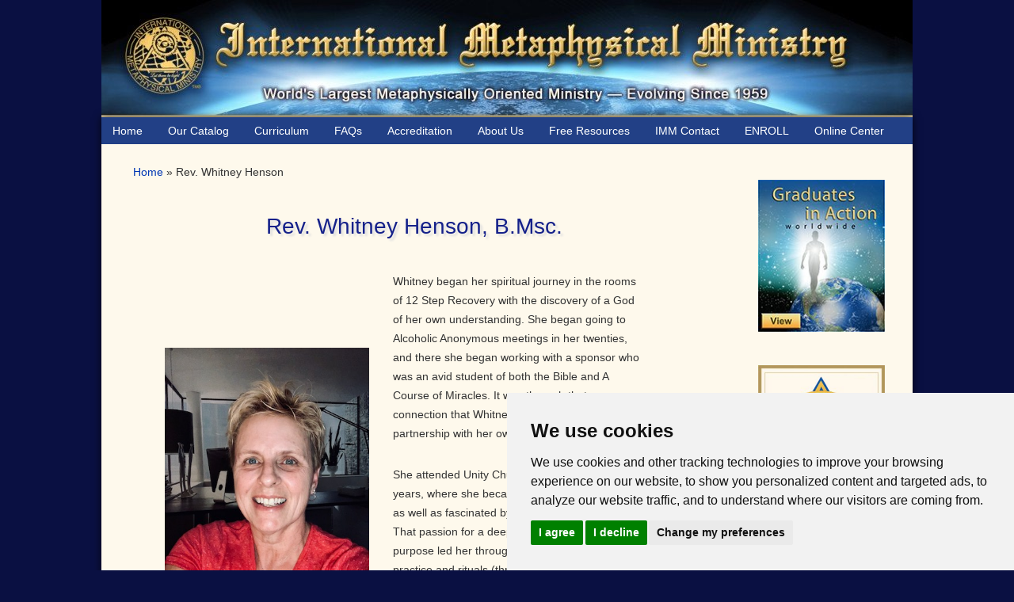

--- FILE ---
content_type: text/html; charset=UTF-8
request_url: https://internationalmetaphysicalministry.com/rev-whitney-henson/
body_size: 14742
content:
<!DOCTYPE html>
<html lang="en-US">
<head >
<meta charset="UTF-8" />
<meta name="viewport" content="width=device-width, initial-scale=1" />
<meta name='robots' content='index, follow, max-image-preview:large, max-snippet:-1, max-video-preview:-1' />

	<!-- This site is optimized with the Yoast SEO plugin v26.7 - https://yoast.com/wordpress/plugins/seo/ -->
	<title>Rev. Whitney Henson - International Metaphysical Ministry</title>
	<link rel="canonical" href="https://internationalmetaphysicalministry.com/rev-whitney-henson/" />
	<meta property="og:locale" content="en_US" />
	<meta property="og:type" content="article" />
	<meta property="og:title" content="Rev. Whitney Henson - International Metaphysical Ministry" />
	<meta property="og:description" content="Rev. Whitney Henson, B.Msc. Whitney began her spiritual journey in the rooms of 12 Step Recovery with the discovery of a God of her own understanding. She began going to Alcoholic Anonymous meetings in her twenties, and there she began working with a sponsor who was an avid student of both the Bible and A [&hellip;]" />
	<meta property="og:url" content="https://internationalmetaphysicalministry.com/rev-whitney-henson/" />
	<meta property="og:site_name" content="International Metaphysical Ministry" />
	<meta property="article:publisher" content="https://www.facebook.com/UOMandUOSMetaphysics/" />
	<meta property="article:modified_time" content="2020-04-02T20:46:12+00:00" />
	<meta property="og:image" content="https://internationalmetaphysicalministry.com/wp-content/uploads/2020/04/Rev-Whitney-Henson-imm.jpg" />
	<meta name="twitter:card" content="summary_large_image" />
	<meta name="twitter:site" content="@MetaphysicsUniv" />
	<meta name="twitter:label1" content="Est. reading time" />
	<meta name="twitter:data1" content="2 minutes" />
	<script type="application/ld+json" class="yoast-schema-graph">{"@context":"https://schema.org","@graph":[{"@type":"WebPage","@id":"https://internationalmetaphysicalministry.com/rev-whitney-henson/","url":"https://internationalmetaphysicalministry.com/rev-whitney-henson/","name":"Rev. Whitney Henson - International Metaphysical Ministry","isPartOf":{"@id":"https://internationalmetaphysicalministry.com/#website"},"primaryImageOfPage":{"@id":"https://internationalmetaphysicalministry.com/rev-whitney-henson/#primaryimage"},"image":{"@id":"https://internationalmetaphysicalministry.com/rev-whitney-henson/#primaryimage"},"thumbnailUrl":"https://internationalmetaphysicalministry.com/wp-content/uploads/2020/04/Rev-Whitney-Henson-imm.jpg","datePublished":"2015-12-01T21:39:02+00:00","dateModified":"2020-04-02T20:46:12+00:00","breadcrumb":{"@id":"https://internationalmetaphysicalministry.com/rev-whitney-henson/#breadcrumb"},"inLanguage":"en-US","potentialAction":[{"@type":"ReadAction","target":["https://internationalmetaphysicalministry.com/rev-whitney-henson/"]}]},{"@type":"ImageObject","inLanguage":"en-US","@id":"https://internationalmetaphysicalministry.com/rev-whitney-henson/#primaryimage","url":"https://internationalmetaphysicalministry.com/wp-content/uploads/2020/04/Rev-Whitney-Henson-imm.jpg","contentUrl":"https://internationalmetaphysicalministry.com/wp-content/uploads/2020/04/Rev-Whitney-Henson-imm.jpg","width":350,"height":467},{"@type":"BreadcrumbList","@id":"https://internationalmetaphysicalministry.com/rev-whitney-henson/#breadcrumb","itemListElement":[{"@type":"ListItem","position":1,"name":"Home","item":"https://internationalmetaphysicalministry.com/"},{"@type":"ListItem","position":2,"name":"Rev. Whitney Henson"}]},{"@type":"WebSite","@id":"https://internationalmetaphysicalministry.com/#website","url":"https://internationalmetaphysicalministry.com/","name":"International Metaphysical Ministry","description":"Become a Minister - Get Ordained","publisher":{"@id":"https://internationalmetaphysicalministry.com/#organization"},"potentialAction":[{"@type":"SearchAction","target":{"@type":"EntryPoint","urlTemplate":"https://internationalmetaphysicalministry.com/?s={search_term_string}"},"query-input":{"@type":"PropertyValueSpecification","valueRequired":true,"valueName":"search_term_string"}}],"inLanguage":"en-US"},{"@type":"Organization","@id":"https://internationalmetaphysicalministry.com/#organization","name":"International Metaphysical Ministry","url":"https://internationalmetaphysicalministry.com/","logo":{"@type":"ImageObject","inLanguage":"en-US","@id":"https://internationalmetaphysicalministry.com/#/schema/logo/image/","url":"https://internationalmetaphysicalministry.com/wp-content/uploads/2018/12/IMM-Box-380-150x150.jpg","contentUrl":"https://internationalmetaphysicalministry.com/wp-content/uploads/2018/12/IMM-Box-380-150x150.jpg","width":150,"height":150,"caption":"International Metaphysical Ministry"},"image":{"@id":"https://internationalmetaphysicalministry.com/#/schema/logo/image/"},"sameAs":["https://www.facebook.com/UOMandUOSMetaphysics/","https://x.com/MetaphysicsUniv","https://www.linkedin.com/school/university-of-metaphysics","https://www.pinterest.com/universityofmetaphysics/","https://www.youtube.com/user/UnivOfMetaphysics"]}]}</script>
	<!-- / Yoast SEO plugin. -->


<link rel='dns-prefetch' href='//fonts.googleapis.com' />
<link rel="alternate" type="application/rss+xml" title="International Metaphysical Ministry &raquo; Feed" href="https://internationalmetaphysicalministry.com/feed/" />
<link rel="alternate" type="application/rss+xml" title="International Metaphysical Ministry &raquo; Comments Feed" href="https://internationalmetaphysicalministry.com/comments/feed/" />
<link rel="alternate" title="oEmbed (JSON)" type="application/json+oembed" href="https://internationalmetaphysicalministry.com/wp-json/oembed/1.0/embed?url=https%3A%2F%2Finternationalmetaphysicalministry.com%2Frev-whitney-henson%2F" />
<link rel="alternate" title="oEmbed (XML)" type="text/xml+oembed" href="https://internationalmetaphysicalministry.com/wp-json/oembed/1.0/embed?url=https%3A%2F%2Finternationalmetaphysicalministry.com%2Frev-whitney-henson%2F&#038;format=xml" />
<style id='wp-img-auto-sizes-contain-inline-css' type='text/css'>
img:is([sizes=auto i],[sizes^="auto," i]){contain-intrinsic-size:3000px 1500px}
/*# sourceURL=wp-img-auto-sizes-contain-inline-css */
</style>
<link rel='stylesheet' id='genesis-sample-theme-css' href='https://internationalmetaphysicalministry.com/wp-content/cache/autoptimize/css/autoptimize_single_4c7b95be14684a1cb481224a917be5e6.css?ver=2.2.2' type='text/css' media='all' />
<style id='wp-emoji-styles-inline-css' type='text/css'>

	img.wp-smiley, img.emoji {
		display: inline !important;
		border: none !important;
		box-shadow: none !important;
		height: 1em !important;
		width: 1em !important;
		margin: 0 0.07em !important;
		vertical-align: -0.1em !important;
		background: none !important;
		padding: 0 !important;
	}
/*# sourceURL=wp-emoji-styles-inline-css */
</style>
<style id='wp-block-library-inline-css' type='text/css'>
:root{--wp-block-synced-color:#7a00df;--wp-block-synced-color--rgb:122,0,223;--wp-bound-block-color:var(--wp-block-synced-color);--wp-editor-canvas-background:#ddd;--wp-admin-theme-color:#007cba;--wp-admin-theme-color--rgb:0,124,186;--wp-admin-theme-color-darker-10:#006ba1;--wp-admin-theme-color-darker-10--rgb:0,107,160.5;--wp-admin-theme-color-darker-20:#005a87;--wp-admin-theme-color-darker-20--rgb:0,90,135;--wp-admin-border-width-focus:2px}@media (min-resolution:192dpi){:root{--wp-admin-border-width-focus:1.5px}}.wp-element-button{cursor:pointer}:root .has-very-light-gray-background-color{background-color:#eee}:root .has-very-dark-gray-background-color{background-color:#313131}:root .has-very-light-gray-color{color:#eee}:root .has-very-dark-gray-color{color:#313131}:root .has-vivid-green-cyan-to-vivid-cyan-blue-gradient-background{background:linear-gradient(135deg,#00d084,#0693e3)}:root .has-purple-crush-gradient-background{background:linear-gradient(135deg,#34e2e4,#4721fb 50%,#ab1dfe)}:root .has-hazy-dawn-gradient-background{background:linear-gradient(135deg,#faaca8,#dad0ec)}:root .has-subdued-olive-gradient-background{background:linear-gradient(135deg,#fafae1,#67a671)}:root .has-atomic-cream-gradient-background{background:linear-gradient(135deg,#fdd79a,#004a59)}:root .has-nightshade-gradient-background{background:linear-gradient(135deg,#330968,#31cdcf)}:root .has-midnight-gradient-background{background:linear-gradient(135deg,#020381,#2874fc)}:root{--wp--preset--font-size--normal:16px;--wp--preset--font-size--huge:42px}.has-regular-font-size{font-size:1em}.has-larger-font-size{font-size:2.625em}.has-normal-font-size{font-size:var(--wp--preset--font-size--normal)}.has-huge-font-size{font-size:var(--wp--preset--font-size--huge)}.has-text-align-center{text-align:center}.has-text-align-left{text-align:left}.has-text-align-right{text-align:right}.has-fit-text{white-space:nowrap!important}#end-resizable-editor-section{display:none}.aligncenter{clear:both}.items-justified-left{justify-content:flex-start}.items-justified-center{justify-content:center}.items-justified-right{justify-content:flex-end}.items-justified-space-between{justify-content:space-between}.screen-reader-text{border:0;clip-path:inset(50%);height:1px;margin:-1px;overflow:hidden;padding:0;position:absolute;width:1px;word-wrap:normal!important}.screen-reader-text:focus{background-color:#ddd;clip-path:none;color:#444;display:block;font-size:1em;height:auto;left:5px;line-height:normal;padding:15px 23px 14px;text-decoration:none;top:5px;width:auto;z-index:100000}html :where(.has-border-color){border-style:solid}html :where([style*=border-top-color]){border-top-style:solid}html :where([style*=border-right-color]){border-right-style:solid}html :where([style*=border-bottom-color]){border-bottom-style:solid}html :where([style*=border-left-color]){border-left-style:solid}html :where([style*=border-width]){border-style:solid}html :where([style*=border-top-width]){border-top-style:solid}html :where([style*=border-right-width]){border-right-style:solid}html :where([style*=border-bottom-width]){border-bottom-style:solid}html :where([style*=border-left-width]){border-left-style:solid}html :where(img[class*=wp-image-]){height:auto;max-width:100%}:where(figure){margin:0 0 1em}html :where(.is-position-sticky){--wp-admin--admin-bar--position-offset:var(--wp-admin--admin-bar--height,0px)}@media screen and (max-width:600px){html :where(.is-position-sticky){--wp-admin--admin-bar--position-offset:0px}}

/*# sourceURL=wp-block-library-inline-css */
</style><style id='wp-block-spacer-inline-css' type='text/css'>
.wp-block-spacer{clear:both}
/*# sourceURL=https://internationalmetaphysicalministry.com/wp-includes/blocks/spacer/style.min.css */
</style>
<style id='global-styles-inline-css' type='text/css'>
:root{--wp--preset--aspect-ratio--square: 1;--wp--preset--aspect-ratio--4-3: 4/3;--wp--preset--aspect-ratio--3-4: 3/4;--wp--preset--aspect-ratio--3-2: 3/2;--wp--preset--aspect-ratio--2-3: 2/3;--wp--preset--aspect-ratio--16-9: 16/9;--wp--preset--aspect-ratio--9-16: 9/16;--wp--preset--color--black: #000000;--wp--preset--color--cyan-bluish-gray: #abb8c3;--wp--preset--color--white: #ffffff;--wp--preset--color--pale-pink: #f78da7;--wp--preset--color--vivid-red: #cf2e2e;--wp--preset--color--luminous-vivid-orange: #ff6900;--wp--preset--color--luminous-vivid-amber: #fcb900;--wp--preset--color--light-green-cyan: #7bdcb5;--wp--preset--color--vivid-green-cyan: #00d084;--wp--preset--color--pale-cyan-blue: #8ed1fc;--wp--preset--color--vivid-cyan-blue: #0693e3;--wp--preset--color--vivid-purple: #9b51e0;--wp--preset--gradient--vivid-cyan-blue-to-vivid-purple: linear-gradient(135deg,rgb(6,147,227) 0%,rgb(155,81,224) 100%);--wp--preset--gradient--light-green-cyan-to-vivid-green-cyan: linear-gradient(135deg,rgb(122,220,180) 0%,rgb(0,208,130) 100%);--wp--preset--gradient--luminous-vivid-amber-to-luminous-vivid-orange: linear-gradient(135deg,rgb(252,185,0) 0%,rgb(255,105,0) 100%);--wp--preset--gradient--luminous-vivid-orange-to-vivid-red: linear-gradient(135deg,rgb(255,105,0) 0%,rgb(207,46,46) 100%);--wp--preset--gradient--very-light-gray-to-cyan-bluish-gray: linear-gradient(135deg,rgb(238,238,238) 0%,rgb(169,184,195) 100%);--wp--preset--gradient--cool-to-warm-spectrum: linear-gradient(135deg,rgb(74,234,220) 0%,rgb(151,120,209) 20%,rgb(207,42,186) 40%,rgb(238,44,130) 60%,rgb(251,105,98) 80%,rgb(254,248,76) 100%);--wp--preset--gradient--blush-light-purple: linear-gradient(135deg,rgb(255,206,236) 0%,rgb(152,150,240) 100%);--wp--preset--gradient--blush-bordeaux: linear-gradient(135deg,rgb(254,205,165) 0%,rgb(254,45,45) 50%,rgb(107,0,62) 100%);--wp--preset--gradient--luminous-dusk: linear-gradient(135deg,rgb(255,203,112) 0%,rgb(199,81,192) 50%,rgb(65,88,208) 100%);--wp--preset--gradient--pale-ocean: linear-gradient(135deg,rgb(255,245,203) 0%,rgb(182,227,212) 50%,rgb(51,167,181) 100%);--wp--preset--gradient--electric-grass: linear-gradient(135deg,rgb(202,248,128) 0%,rgb(113,206,126) 100%);--wp--preset--gradient--midnight: linear-gradient(135deg,rgb(2,3,129) 0%,rgb(40,116,252) 100%);--wp--preset--font-size--small: 13px;--wp--preset--font-size--medium: 20px;--wp--preset--font-size--large: 36px;--wp--preset--font-size--x-large: 42px;--wp--preset--spacing--20: 0.44rem;--wp--preset--spacing--30: 0.67rem;--wp--preset--spacing--40: 1rem;--wp--preset--spacing--50: 1.5rem;--wp--preset--spacing--60: 2.25rem;--wp--preset--spacing--70: 3.38rem;--wp--preset--spacing--80: 5.06rem;--wp--preset--shadow--natural: 6px 6px 9px rgba(0, 0, 0, 0.2);--wp--preset--shadow--deep: 12px 12px 50px rgba(0, 0, 0, 0.4);--wp--preset--shadow--sharp: 6px 6px 0px rgba(0, 0, 0, 0.2);--wp--preset--shadow--outlined: 6px 6px 0px -3px rgb(255, 255, 255), 6px 6px rgb(0, 0, 0);--wp--preset--shadow--crisp: 6px 6px 0px rgb(0, 0, 0);}:where(.is-layout-flex){gap: 0.5em;}:where(.is-layout-grid){gap: 0.5em;}body .is-layout-flex{display: flex;}.is-layout-flex{flex-wrap: wrap;align-items: center;}.is-layout-flex > :is(*, div){margin: 0;}body .is-layout-grid{display: grid;}.is-layout-grid > :is(*, div){margin: 0;}:where(.wp-block-columns.is-layout-flex){gap: 2em;}:where(.wp-block-columns.is-layout-grid){gap: 2em;}:where(.wp-block-post-template.is-layout-flex){gap: 1.25em;}:where(.wp-block-post-template.is-layout-grid){gap: 1.25em;}.has-black-color{color: var(--wp--preset--color--black) !important;}.has-cyan-bluish-gray-color{color: var(--wp--preset--color--cyan-bluish-gray) !important;}.has-white-color{color: var(--wp--preset--color--white) !important;}.has-pale-pink-color{color: var(--wp--preset--color--pale-pink) !important;}.has-vivid-red-color{color: var(--wp--preset--color--vivid-red) !important;}.has-luminous-vivid-orange-color{color: var(--wp--preset--color--luminous-vivid-orange) !important;}.has-luminous-vivid-amber-color{color: var(--wp--preset--color--luminous-vivid-amber) !important;}.has-light-green-cyan-color{color: var(--wp--preset--color--light-green-cyan) !important;}.has-vivid-green-cyan-color{color: var(--wp--preset--color--vivid-green-cyan) !important;}.has-pale-cyan-blue-color{color: var(--wp--preset--color--pale-cyan-blue) !important;}.has-vivid-cyan-blue-color{color: var(--wp--preset--color--vivid-cyan-blue) !important;}.has-vivid-purple-color{color: var(--wp--preset--color--vivid-purple) !important;}.has-black-background-color{background-color: var(--wp--preset--color--black) !important;}.has-cyan-bluish-gray-background-color{background-color: var(--wp--preset--color--cyan-bluish-gray) !important;}.has-white-background-color{background-color: var(--wp--preset--color--white) !important;}.has-pale-pink-background-color{background-color: var(--wp--preset--color--pale-pink) !important;}.has-vivid-red-background-color{background-color: var(--wp--preset--color--vivid-red) !important;}.has-luminous-vivid-orange-background-color{background-color: var(--wp--preset--color--luminous-vivid-orange) !important;}.has-luminous-vivid-amber-background-color{background-color: var(--wp--preset--color--luminous-vivid-amber) !important;}.has-light-green-cyan-background-color{background-color: var(--wp--preset--color--light-green-cyan) !important;}.has-vivid-green-cyan-background-color{background-color: var(--wp--preset--color--vivid-green-cyan) !important;}.has-pale-cyan-blue-background-color{background-color: var(--wp--preset--color--pale-cyan-blue) !important;}.has-vivid-cyan-blue-background-color{background-color: var(--wp--preset--color--vivid-cyan-blue) !important;}.has-vivid-purple-background-color{background-color: var(--wp--preset--color--vivid-purple) !important;}.has-black-border-color{border-color: var(--wp--preset--color--black) !important;}.has-cyan-bluish-gray-border-color{border-color: var(--wp--preset--color--cyan-bluish-gray) !important;}.has-white-border-color{border-color: var(--wp--preset--color--white) !important;}.has-pale-pink-border-color{border-color: var(--wp--preset--color--pale-pink) !important;}.has-vivid-red-border-color{border-color: var(--wp--preset--color--vivid-red) !important;}.has-luminous-vivid-orange-border-color{border-color: var(--wp--preset--color--luminous-vivid-orange) !important;}.has-luminous-vivid-amber-border-color{border-color: var(--wp--preset--color--luminous-vivid-amber) !important;}.has-light-green-cyan-border-color{border-color: var(--wp--preset--color--light-green-cyan) !important;}.has-vivid-green-cyan-border-color{border-color: var(--wp--preset--color--vivid-green-cyan) !important;}.has-pale-cyan-blue-border-color{border-color: var(--wp--preset--color--pale-cyan-blue) !important;}.has-vivid-cyan-blue-border-color{border-color: var(--wp--preset--color--vivid-cyan-blue) !important;}.has-vivid-purple-border-color{border-color: var(--wp--preset--color--vivid-purple) !important;}.has-vivid-cyan-blue-to-vivid-purple-gradient-background{background: var(--wp--preset--gradient--vivid-cyan-blue-to-vivid-purple) !important;}.has-light-green-cyan-to-vivid-green-cyan-gradient-background{background: var(--wp--preset--gradient--light-green-cyan-to-vivid-green-cyan) !important;}.has-luminous-vivid-amber-to-luminous-vivid-orange-gradient-background{background: var(--wp--preset--gradient--luminous-vivid-amber-to-luminous-vivid-orange) !important;}.has-luminous-vivid-orange-to-vivid-red-gradient-background{background: var(--wp--preset--gradient--luminous-vivid-orange-to-vivid-red) !important;}.has-very-light-gray-to-cyan-bluish-gray-gradient-background{background: var(--wp--preset--gradient--very-light-gray-to-cyan-bluish-gray) !important;}.has-cool-to-warm-spectrum-gradient-background{background: var(--wp--preset--gradient--cool-to-warm-spectrum) !important;}.has-blush-light-purple-gradient-background{background: var(--wp--preset--gradient--blush-light-purple) !important;}.has-blush-bordeaux-gradient-background{background: var(--wp--preset--gradient--blush-bordeaux) !important;}.has-luminous-dusk-gradient-background{background: var(--wp--preset--gradient--luminous-dusk) !important;}.has-pale-ocean-gradient-background{background: var(--wp--preset--gradient--pale-ocean) !important;}.has-electric-grass-gradient-background{background: var(--wp--preset--gradient--electric-grass) !important;}.has-midnight-gradient-background{background: var(--wp--preset--gradient--midnight) !important;}.has-small-font-size{font-size: var(--wp--preset--font-size--small) !important;}.has-medium-font-size{font-size: var(--wp--preset--font-size--medium) !important;}.has-large-font-size{font-size: var(--wp--preset--font-size--large) !important;}.has-x-large-font-size{font-size: var(--wp--preset--font-size--x-large) !important;}
/*# sourceURL=global-styles-inline-css */
</style>

<style id='classic-theme-styles-inline-css' type='text/css'>
/*! This file is auto-generated */
.wp-block-button__link{color:#fff;background-color:#32373c;border-radius:9999px;box-shadow:none;text-decoration:none;padding:calc(.667em + 2px) calc(1.333em + 2px);font-size:1.125em}.wp-block-file__button{background:#32373c;color:#fff;text-decoration:none}
/*# sourceURL=/wp-includes/css/classic-themes.min.css */
</style>
<link rel='stylesheet' id='responsive-lightbox-nivo_lightbox-css-css' href='https://internationalmetaphysicalministry.com/wp-content/cache/autoptimize/css/autoptimize_single_675d2afa6a4b1e3d9a20d2d323dc946c.css?ver=6.9' type='text/css' media='all' />
<link rel='stylesheet' id='responsive-lightbox-nivo_lightbox-css-d-css' href='https://internationalmetaphysicalministry.com/wp-content/cache/autoptimize/css/autoptimize_single_fe333f7511162df9f83a7aaddcfc70eb.css?ver=6.9' type='text/css' media='all' />
<link rel='stylesheet' id='dashicons-css' href='https://internationalmetaphysicalministry.com/wp-includes/css/dashicons.min.css?ver=6.9' type='text/css' media='all' />
<link rel='stylesheet' id='google-fonts-css' href='//fonts.googleapis.com/css?family=Bad+Script%3A300%2C400%2C500%2C600%2C700&#038;ver=2.2.2' type='text/css' media='all' />
<link rel='stylesheet' id='jquery-lazyloadxt-fadein-css-css' href='https://internationalmetaphysicalministry.com/wp-content/cache/autoptimize/css/autoptimize_single_ddcd1d88c11beddd0ee48d57062689a9.css?ver=6.9' type='text/css' media='all' />
<link rel='stylesheet' id='a3a3_lazy_load-css' href='//internationalmetaphysicalministry.com/wp-content/uploads/sass/a3_lazy_load.min.css?ver=1610562569' type='text/css' media='all' />
<link rel='stylesheet' id='wp-block-heading-css' href='https://internationalmetaphysicalministry.com/wp-includes/blocks/heading/style.min.css?ver=6.9' type='text/css' media='all' />
<link rel='stylesheet' id='wp-block-paragraph-css' href='https://internationalmetaphysicalministry.com/wp-includes/blocks/paragraph/style.min.css?ver=6.9' type='text/css' media='all' />
<link rel='stylesheet' id='wp-block-media-text-css' href='https://internationalmetaphysicalministry.com/wp-includes/blocks/media-text/style.min.css?ver=6.9' type='text/css' media='all' />
<script type="text/javascript" src="https://internationalmetaphysicalministry.com/wp-includes/js/jquery/jquery.min.js?ver=3.7.1" id="jquery-core-js"></script>
<script defer type="text/javascript" src="https://internationalmetaphysicalministry.com/wp-includes/js/jquery/jquery-migrate.min.js?ver=3.4.1" id="jquery-migrate-js"></script>
<script defer type="text/javascript" src="https://internationalmetaphysicalministry.com/wp-content/plugins/responsive-lightbox-lite/assets/nivo-lightbox/nivo-lightbox.min.js?ver=6.9" id="responsive-lightbox-nivo_lightbox-js"></script>
<script defer id="responsive-lightbox-lite-script-js-extra" src="[data-uri]"></script>
<script defer type="text/javascript" src="https://internationalmetaphysicalministry.com/wp-content/cache/autoptimize/js/autoptimize_single_8af233e3130a49d0c392f19d10ecc79b.js?ver=6.9" id="responsive-lightbox-lite-script-js"></script>
<script defer type="text/javascript" src="https://internationalmetaphysicalministry.com/wp-content/cache/autoptimize/js/autoptimize_single_8c70bfa6e9fc9599bf6d9449f8243cd6.js?ver=1.0.0" id="beautiful-responsive-menu-js"></script>
<link rel="https://api.w.org/" href="https://internationalmetaphysicalministry.com/wp-json/" /><link rel="alternate" title="JSON" type="application/json" href="https://internationalmetaphysicalministry.com/wp-json/wp/v2/pages/5200" /><link rel="EditURI" type="application/rsd+xml" title="RSD" href="https://internationalmetaphysicalministry.com/xmlrpc.php?rsd" />
<meta name="generator" content="WordPress 6.9" />
<link rel='shortlink' href='https://internationalmetaphysicalministry.com/?p=5200' />
<link rel="pingback" href="https://internationalmetaphysicalministry.com/xmlrpc.php" />
<!-- Google Tag Manager -->
<script defer src="[data-uri]"></script>
<!-- End Google Tag Manager -->

<!-- Global Site Tag (gtag.js) - Google Analytics -->
<script defer src="https://www.googletagmanager.com/gtag/js?id=UA-107428613-4"></script>
<script defer src="[data-uri]"></script>

<!-- Google tag (gtag.js) -->
<script defer src="https://www.googletagmanager.com/gtag/js?id=G-FMSK0SFTXE"></script>
<script defer src="[data-uri]"></script><style type="text/css">.site-header { background: url(https://internationalmetaphysicalministry.com/wp-content/themes/imm2016/images/header.png) no-repeat; }</style>
<link rel="icon" href="https://internationalmetaphysicalministry.com/wp-content/uploads/2022/07/cropped-lIMM-Logo-32x32.png" sizes="32x32" />
<link rel="icon" href="https://internationalmetaphysicalministry.com/wp-content/uploads/2022/07/cropped-lIMM-Logo-192x192.png" sizes="192x192" />
<link rel="apple-touch-icon" href="https://internationalmetaphysicalministry.com/wp-content/uploads/2022/07/cropped-lIMM-Logo-180x180.png" />
<meta name="msapplication-TileImage" content="https://internationalmetaphysicalministry.com/wp-content/uploads/2022/07/cropped-lIMM-Logo-270x270.png" />
<link rel='stylesheet' id='su-shortcodes-css' href='https://internationalmetaphysicalministry.com/wp-content/cache/autoptimize/css/autoptimize_single_3dedad4f9b5b28927afde8ac4bbce5f3.css?ver=7.4.8' type='text/css' media='all' />
</head>
<body class="wp-singular page-template page-template-full-width page-template-full-width-php page page-id-5200 wp-theme-genesis wp-child-theme-imm2016 header-full-width content-sidebar genesis-breadcrumbs-visible"><div class="site-container"><ul class="genesis-skip-link"><li><a href="#genesis-nav-primary" class="screen-reader-shortcut"> Skip to primary navigation</a></li><li><a href="#genesis-content" class="screen-reader-shortcut"> Skip to main content</a></li><li><a href="#genesis-sidebar-primary" class="screen-reader-shortcut"> Skip to primary sidebar</a></li></ul><header class="site-header"><div class="wrap"><div class="title-area"></div></div></header><div class="site-inner"><nav class="nav-primary" aria-label="Main" id="genesis-nav-primary"><div class="wrap"><ul id="menu-main" class="menu genesis-nav-menu menu-primary js-superfish"><li id="menu-item-35" class="menu-item menu-item-type-post_type menu-item-object-page menu-item-home menu-item-35"><a href="https://internationalmetaphysicalministry.com/"><span >Home</span></a></li>
<li id="menu-item-7636" class="menu-item menu-item-type-custom menu-item-object-custom menu-item-has-children menu-item-7636"><a><span >Our Catalog</span></a>
<ul class="sub-menu">
	<li id="menu-item-34" class="menu-item menu-item-type-post_type menu-item-object-page menu-item-34"><a href="https://internationalmetaphysicalministry.com/free-prospectus/"><span >Request Our Catalog</span></a></li>
	<li id="menu-item-5312" class="menu-item menu-item-type-post_type menu-item-object-page menu-item-5312"><a href="https://internationalmetaphysicalministry.com/testimonials/"><span >Testimonials</span></a></li>
</ul>
</li>
<li id="menu-item-84" class="menu-item menu-item-type-custom menu-item-object-custom menu-item-has-children menu-item-84"><a><span >Curriculum</span></a>
<ul class="sub-menu">
	<li id="menu-item-3872" class="menu-item menu-item-type-post_type menu-item-object-page menu-item-3872"><a href="https://internationalmetaphysicalministry.com/introduction/"><span >Program Synopsis</span></a></li>
	<li id="menu-item-5342" class="menu-item menu-item-type-post_type menu-item-object-page menu-item-5342"><a href="https://internationalmetaphysicalministry.com/bachelors-program/"><span >Bachelor’s Program</span></a></li>
	<li id="menu-item-5343" class="menu-item menu-item-type-post_type menu-item-object-page menu-item-5343"><a href="https://internationalmetaphysicalministry.com/masters-program/"><span >Master’s Program</span></a></li>
	<li id="menu-item-5344" class="menu-item menu-item-type-post_type menu-item-object-page menu-item-5344"><a href="https://internationalmetaphysicalministry.com/doctoral-degrees-uos/"><span >Doctoral Degrees</span></a></li>
	<li id="menu-item-5346" class="menu-item menu-item-type-post_type menu-item-object-page menu-item-5346"><a href="https://internationalmetaphysicalministry.com/postgraduate-ce/"><span >Continuing Education</span></a></li>
</ul>
</li>
<li id="menu-item-11883" class="menu-item menu-item-type-custom menu-item-object-custom menu-item-has-children menu-item-11883"><a href="https://internationalmetaphysicalministry.com/theocentric-psychology-faqs/"><span >FAQs</span></a>
<ul class="sub-menu">
	<li id="menu-item-11885" class="menu-item menu-item-type-post_type menu-item-object-page menu-item-11885"><a href="https://internationalmetaphysicalministry.com/faqs/"><span >Doctoral Program FAQ&#8217;s</span></a></li>
	<li id="menu-item-11884" class="menu-item menu-item-type-post_type menu-item-object-page menu-item-11884"><a href="https://internationalmetaphysicalministry.com/theocentric-psychology-faqs/"><span >Theocentric Psychology FAQ’s</span></a></li>
</ul>
</li>
<li id="menu-item-2066" class="menu-item menu-item-type-post_type menu-item-object-page menu-item-2066"><a href="https://internationalmetaphysicalministry.com/accreditation/"><span >Accreditation</span></a></li>
<li id="menu-item-430" class="menu-item menu-item-type-custom menu-item-object-custom menu-item-has-children menu-item-430"><a><span >About Us</span></a>
<ul class="sub-menu">
	<li id="menu-item-29" class="menu-item menu-item-type-post_type menu-item-object-page menu-item-29"><a href="https://internationalmetaphysicalministry.com/mission/"><span >Mission Statement</span></a></li>
	<li id="menu-item-31" class="menu-item menu-item-type-post_type menu-item-object-page menu-item-31"><a href="https://internationalmetaphysicalministry.com/history/"><span >Founder | Our History</span></a></li>
	<li id="menu-item-5720" class="menu-item menu-item-type-post_type menu-item-object-page menu-item-5720"><a href="https://internationalmetaphysicalministry.com/team/"><span >University Team</span></a></li>
	<li id="menu-item-4163" class="menu-item menu-item-type-post_type menu-item-object-page menu-item-4163"><a href="https://internationalmetaphysicalministry.com/university-of-sedona/"><span >University of Sedona</span></a></li>
	<li id="menu-item-4162" class="menu-item menu-item-type-post_type menu-item-object-page menu-item-4162"><a href="https://internationalmetaphysicalministry.com/university-of-metaphysics/"><span >University of Metaphysics</span></a></li>
	<li id="menu-item-14605" class="menu-item menu-item-type-custom menu-item-object-custom menu-item-14605"><a href="https://internationalmetaphysicalministry.com/international-metaphysical-ministry-lawsuit/"><span >IMM Lawsuit</span></a></li>
	<li id="menu-item-7501" class="menu-item menu-item-type-post_type menu-item-object-page menu-item-7501"><a href="https://internationalmetaphysicalministry.com/our-members-associations/"><span >Member Associations</span></a></li>
	<li id="menu-item-5298" class="menu-item menu-item-type-post_type menu-item-object-page menu-item-5298"><a href="https://internationalmetaphysicalministry.com/what-is-metaphysics/"><span >What Is Metaphysics?</span></a></li>
</ul>
</li>
<li id="menu-item-3314" class="menu-item menu-item-type-post_type menu-item-object-page menu-item-3314"><a href="https://internationalmetaphysicalministry.com/broadcast-blog/"><span >Free Resources</span></a></li>
<li id="menu-item-2078" class="menu-item menu-item-type-post_type menu-item-object-page menu-item-2078"><a href="https://internationalmetaphysicalministry.com/contact/"><span >IMM Contact</span></a></li>
<li id="menu-item-7642" class="menu-item menu-item-type-custom menu-item-object-custom menu-item-has-children menu-item-7642"><a><span >ENROLL</span></a>
<ul class="sub-menu">
	<li id="menu-item-14933" class="menu-item menu-item-type-custom menu-item-object-custom menu-item-14933"><a href="https://internationalmetaphysicalministry.com/scholarships/"><span >Bachelor&#8217;s, Master&#8217;s, and Doctoral Program</span></a></li>
	<li id="menu-item-11592" class="menu-item menu-item-type-post_type menu-item-object-page menu-item-11592"><a href="https://internationalmetaphysicalministry.com/bachelors-only-scholarship/"><span >Bachelor&#8217;s | Ordained Minister Only</span></a></li>
	<li id="menu-item-11888" class="menu-item menu-item-type-custom menu-item-object-custom menu-item-11888"><a href="https://internationalmetaphysicalministry.com/doctoral-degrees-uos/#doctoral-specialty"><span >Theocentric Track Program</span></a></li>
</ul>
</li>
<li id="menu-item-7639" class="menu-item menu-item-type-custom menu-item-object-custom menu-item-has-children menu-item-7639"><a><span >Online Center</span></a>
<ul class="sub-menu">
	<li id="menu-item-6063" class="menu-item menu-item-type-post_type menu-item-object-page menu-item-6063"><a href="https://internationalmetaphysicalministry.com/online-center/"><span >Online Center Login</span></a></li>
	<li id="menu-item-7640" class="menu-item menu-item-type-post_type menu-item-object-page menu-item-7640"><a href="https://internationalmetaphysicalministry.com/make-a-payment/"><span >Make a Payment</span></a></li>
	<li id="menu-item-7641" class="menu-item menu-item-type-post_type menu-item-object-page menu-item-7641"><a href="https://internationalmetaphysicalministry.com/donation-or-tithe/"><span >Donation or Tithe</span></a></li>
</ul>
</li>
</ul></div></nav><div class="content-sidebar-wrap"><main class="content" id="genesis-content"><div class="breadcrumb"><span><span><a href="https://internationalmetaphysicalministry.com/">Home</a></span> » <span class="breadcrumb_last" aria-current="page">Rev. Whitney Henson</span></span></div><article class="post-5200 page type-page status-publish entry" aria-label="Rev. Whitney Henson"><header class="entry-header"></header><div class="entry-content">
<h1 class="has-text-align-center wp-block-heading">Rev. Whitney Henson, B.Msc.</h1>



<div style="height:30px" aria-hidden="true" class="wp-block-spacer"></div>



<div class="wp-block-media-text alignwide is-stacked-on-mobile" style="grid-template-columns:41% auto"><figure class="wp-block-media-text__media"><img decoding="async" width="350" height="467" src="//internationalmetaphysicalministry.com/wp-content/plugins/a3-lazy-load/assets/images/lazy_placeholder.gif" data-lazy-type="image" data-src="https://internationalmetaphysicalministry.com/wp-content/uploads/2020/04/Rev-Whitney-Henson-imm.jpg" alt="Rev-Whitney-Henson-Imm" class="lazy lazy-hidden wp-image-11391" srcset="" data-srcset="https://internationalmetaphysicalministry.com/wp-content/uploads/2020/04/Rev-Whitney-Henson-imm.jpg 350w, https://internationalmetaphysicalministry.com/wp-content/uploads/2020/04/Rev-Whitney-Henson-imm-225x300.jpg 225w" sizes="(max-width: 350px) 100vw, 350px" /><noscript><img decoding="async" width="350" height="467" src="https://internationalmetaphysicalministry.com/wp-content/uploads/2020/04/Rev-Whitney-Henson-imm.jpg" alt="Rev-Whitney-Henson-Imm" class="wp-image-11391" srcset="https://internationalmetaphysicalministry.com/wp-content/uploads/2020/04/Rev-Whitney-Henson-imm.jpg 350w, https://internationalmetaphysicalministry.com/wp-content/uploads/2020/04/Rev-Whitney-Henson-imm-225x300.jpg 225w" sizes="(max-width: 350px) 100vw, 350px" /></noscript></figure><div class="wp-block-media-text__content">
<p>Whitney began her spiritual journey in the rooms of 12 Step Recovery with the discovery of a God of her own understanding. She began going to Alcoholic Anonymous meetings in her twenties, and there she began working with a sponsor who was an avid student of both the Bible and A Course of Miracles. It was through that connection that Whitney began to cultivate a partnership with her own Higher Power.</p>



<p>She attended Unity Church of Louisville for many years, where she became interested in healing as well as fascinated by the power of prayer. That passion for a deeper connection and purpose led her through Native American practice and rituals (through sweat lodges and healing circles), Buddhist practices (meditation and chanting), and Spiritual Prayer (the Metaphysical practice of returning the consciousness to perfection through the treating of the mind and energetic mentality).</p>
</div></div>



<p>In 2006 she began to practice Christian Science and study the works of Joel Goldsmith and Ernest Holmes. She had not previously understood that the power and presence of God was the very life and space that she occupied, or that in that conscious realization that there were not two – God and Whitney – but rather Whitney as the expression and life of the one God, to and through her. This revelation changed her life and practice! She had felt a “calling” on her life since her twenties that she adamantly denied because she could not see herself representing the man-made ideas of blame, shame, and judgment that she had encountered through religion and church. But she came to a place in her spiritual practice in which she could no longer resist her passion for God, and she surrendered herself to sharing with others the unconditional love and acceptance that she had come to know in her own life and practice.</p>



<p>Whitney completed her Bachelor of Metaphysical Science, B.Msc., with the University of Metaphysics in 2015, and is currently working on her Master’s degree, followed by her Doctoral of Philosophy, D.Phil. She is also an ordained metaphysical minister, having received her ordination and practitioner diploma from the International Metaphysical Ministry University Seminary.</p>



<p><strong>Rev. Whitney Henson</strong><br>502-821-4050</p>
</div></article></main><aside class="sidebar sidebar-primary widget-area" role="complementary" aria-label="Primary Sidebar" id="genesis-sidebar-primary"><h2 class="genesis-sidebar-title screen-reader-text">Primary Sidebar</h2><section id="text-46" class="widget widget_text"><div class="widget-wrap">			<div class="textwidget"><p><a href="https://internationalmetaphysicalministry.com/graduates-in-action/"><img loading="lazy" decoding="async" class="lazy lazy-hidden wp-image-7673 aligncenter" src="//internationalmetaphysicalministry.com/wp-content/plugins/a3-lazy-load/assets/images/lazy_placeholder.gif" data-lazy-type="image" data-src="https://internationalmetaphysicalministry.com/wp-content/uploads/2017/06/Graduates-in-action-worldwide.jpg" alt="Graduates-in-action-worldwide" width="160" height="192" /><noscript><img loading="lazy" decoding="async" class="wp-image-7673 aligncenter" src="https://internationalmetaphysicalministry.com/wp-content/uploads/2017/06/Graduates-in-action-worldwide.jpg" alt="Graduates-in-action-worldwide" width="160" height="192" /></noscript></a></p>
</div>
		</div></section>
<section id="text-17" class="widget widget_text"><div class="widget-wrap">			<div class="textwidget"><p><a href="https://internationalmetaphysicalministry.com/professional-metaphysical-directory/"><img loading="lazy" decoding="async" class="lazy lazy-hidden aligncenter wp-image-7664" src="//internationalmetaphysicalministry.com/wp-content/plugins/a3-lazy-load/assets/images/lazy_placeholder.gif" data-lazy-type="image" data-src="https://internationalmetaphysicalministry.com/wp-content/uploads/2017/05/PWDA-widget-uom.jpg" alt="" width="160" height="168" srcset="" data-srcset="https://internationalmetaphysicalministry.com/wp-content/uploads/2017/05/PWDA-widget-uom.jpg 400w, https://internationalmetaphysicalministry.com/wp-content/uploads/2017/05/PWDA-widget-uom-285x300.jpg 285w" sizes="auto, (max-width: 160px) 100vw, 160px" /><noscript><img loading="lazy" decoding="async" class="aligncenter wp-image-7664" src="https://internationalmetaphysicalministry.com/wp-content/uploads/2017/05/PWDA-widget-uom.jpg" alt="" width="160" height="168" srcset="https://internationalmetaphysicalministry.com/wp-content/uploads/2017/05/PWDA-widget-uom.jpg 400w, https://internationalmetaphysicalministry.com/wp-content/uploads/2017/05/PWDA-widget-uom-285x300.jpg 285w" sizes="auto, (max-width: 160px) 100vw, 160px" /></noscript></a></p>
</div>
		</div></section>
<section id="text-15" class="widget widget_text"><div class="widget-wrap">			<div class="textwidget"><p><a href="https://internationalmetaphysicalministry.com/american-metaphysical-doctors-association/"><img loading="lazy" decoding="async" class="lazy lazy-hidden aligncenter wp-image-7665" src="//internationalmetaphysicalministry.com/wp-content/plugins/a3-lazy-load/assets/images/lazy_placeholder.gif" data-lazy-type="image" data-src="https://internationalmetaphysicalministry.com/wp-content/uploads/2017/05/Uom-Association-AMDA-.jpg" alt="international-metaphysical-ministry-association-AMDA" width="160" height="168" srcset="" data-srcset="https://internationalmetaphysicalministry.com/wp-content/uploads/2017/05/Uom-Association-AMDA-.jpg 400w, https://internationalmetaphysicalministry.com/wp-content/uploads/2017/05/Uom-Association-AMDA--285x300.jpg 285w" sizes="auto, (max-width: 160px) 100vw, 160px" /><noscript><img loading="lazy" decoding="async" class="aligncenter wp-image-7665" src="https://internationalmetaphysicalministry.com/wp-content/uploads/2017/05/Uom-Association-AMDA-.jpg" alt="international-metaphysical-ministry-association-AMDA" width="160" height="168" srcset="https://internationalmetaphysicalministry.com/wp-content/uploads/2017/05/Uom-Association-AMDA-.jpg 400w, https://internationalmetaphysicalministry.com/wp-content/uploads/2017/05/Uom-Association-AMDA--285x300.jpg 285w" sizes="auto, (max-width: 160px) 100vw, 160px" /></noscript></a><span style="font-size: 14px;">Metaphysical Doctors<br />
Association</span></p>
</div>
		</div></section>
<section id="text-2" class="widget widget_text"><div class="widget-wrap">			<div class="textwidget"><p><a href="https://internationalmetaphysicalministry.com/alumni-association-members-roster/"><img loading="lazy" decoding="async" class="lazy lazy-hidden aligncenter wp-image-7666" src="//internationalmetaphysicalministry.com/wp-content/plugins/a3-lazy-load/assets/images/lazy_placeholder.gif" data-lazy-type="image" data-src="https://internationalmetaphysicalministry.com/wp-content/uploads/2017/05/Alumni-Association-uom.jpg" alt="international-metaphysical-ministry-alumni-association" width="160" height="168" srcset="" data-srcset="https://internationalmetaphysicalministry.com/wp-content/uploads/2017/05/Alumni-Association-uom.jpg 400w, https://internationalmetaphysicalministry.com/wp-content/uploads/2017/05/Alumni-Association-uom-285x300.jpg 285w" sizes="auto, (max-width: 160px) 100vw, 160px" /><noscript><img loading="lazy" decoding="async" class="aligncenter wp-image-7666" src="https://internationalmetaphysicalministry.com/wp-content/uploads/2017/05/Alumni-Association-uom.jpg" alt="international-metaphysical-ministry-alumni-association" width="160" height="168" srcset="https://internationalmetaphysicalministry.com/wp-content/uploads/2017/05/Alumni-Association-uom.jpg 400w, https://internationalmetaphysicalministry.com/wp-content/uploads/2017/05/Alumni-Association-uom-285x300.jpg 285w" sizes="auto, (max-width: 160px) 100vw, 160px" /></noscript></a></p>
</div>
		</div></section>
</aside></div></div><footer class="site-footer"><div class="wrap"><a style="margin:20px" href="#top" title="RETURN TO TOP">RETURN TO TOP</a><br>
<h4 style="font-weight:300; text-align: center;"><a href="https://internationalmetaphysicalministry.com/make-a-payment/" target="_blank">Make a Payment</a> | <a href="https://internationalmetaphysicalministry.com/donation-or-tithe/" target="_blank">Make a Donation</a> | <a href="https://internationalmetaphysicalministry.com/contact/" target="_blank">Contact Us</a>  | <a href="https://internationalmetaphysicalministry.com/newsletter/" target="_blank">Sign Up - Newsletter</a> | <a href="https://metaphysics.com/our-products" target="_blank">Visit Our Store</a></h4>
</div><br>
<div><center>
<p align="center"> <a href="https://Metaphysics.com" target="_blank">Metaphysics.com </a> | <a href="https://UniversityOfMetaphysics.com" target="_blank">University of Metaphysics</a> | <a href="https://UniversityofSedona.com/" target="_blank">University of Sedona</a>  | <a href="https://voiceofmeditation.com" target="_blank">Voice of Meditation</a> | <a href="https://theocentricpsychology.com/" target="_blank">Theocentric Psychology</a> </p> <p align="center"><a href="https://internationalmetaphysicalministry.com/terms-conditions/" target="_blank">Terms and Conditions</a> | <a href="https://internationalmetaphysicalministry.com/disclaimer" target="_blank">Disclaimer</a> | <a href="https://internationalmetaphysicalministry.com/privacy-policy/" target="_blank">Privacy Policy</a> | <a href="https://internationalmetaphysicalministry.com/cookie-policy/" target="_blank">Cookie Policy</a> | <a href="https://internationalmetaphysicalministry.com/privacy-center/" target="_blank">Privacy Center</a></p>
<hr />
<p style="text-align: center;"><a href="https://www.paypal.com/webapps/mpp/paypal-popup" title="How PayPal Works" onclick="javascript:window.open('https://www.paypal.com/webapps/mpp/paypal-popup','WIPaypal','toolbar=no, location=no, directories=no, status=no, menubar=no, scrollbars=yes, resizable=yes, width=1060, height=700'); return false;"><img src="https://internationalmetaphysicalministry.com/images/PayPal.jpg" border="0" alt="PayPal Acceptance Mark" style="margin-top:0;" /></a></a></p>
<hr />
<p style="text-align: center;"><b>Follow us on...</b></p>
<br>
<p style="text-align: center;"><a href="https://www.facebook.com/UOMandUOSMetaphysics/" target="_blank"><img class="alignnone" alt="facebook-university-of-sedona" src="https://internationalmetaphysicalministry.com/wp-content/uploads/2024/04/imm-facebook-footer.jpg" width="50" height="50" /></a>
<a href="https://www.instagram.com/universityofmetaphysics" target="_blank"><img class="alignnone" alt="imm-instagram" src="https://internationalmetaphysicalministry.com/wp-content/uploads/2024/04/imm-instagram-footer.jpg" width="50" height="50" /></a>
<a href="https://www.linkedin.com/company/university-of-metaphysics"target="_blank"><img class="alignnone" alt="imm-linkedin" src="https://internationalmetaphysicalministry.com/wp-content/uploads/2024/04/imm-linkedin-footer.jpg" width="50" height="50" /></a>
<a href="https://twitter.com/MetaphysicsUniv"target="_blank"><img class="alignnone" alt="twitter-follow" src="https://internationalmetaphysicalministry.com/wp-content/uploads/2024/04/imm-twitter-x-footer.jpg" width="50" height="50" /></a>
<a href="https://www.youtube.com/UnivOfMetaphysics" target="_blank"><img class="alignnone" alt="youtube-follows" src="https://internationalmetaphysicalministry.com/wp-content/uploads/2024/04/imm-youtube-footer.jpg" width="50" height="50" /></a>
</p>
<h2 style="text-align: center;font-weight:700;">International Metaphysical Ministry</h2>
<p style="text-align: center;">1785 W State Route 89A, Suites 3F and 3G<br />
Mailing Address: 1771 W State Route 89A, Suite B, #3017</p>
<p style="text-align: center;">Sedona, AZ 86336 USA</p>
<p style="text-align: center;">Phone Number: 1-928-203-0730</p>
<p style="text-align: center;">Fax:  1- 928-204-0543</p>
<br>
<div class="su-row"><div class="su-column su-column-size-1-2 secure-icon"><div class="su-column-inner su-u-clearfix su-u-trim"><a href="#" onclick="window.open('https://www.liquidweb.com/solutions/pci-compliance/','mywindow','width=400,height=320,location=no,toolbar=no,menubar=no')"><img alt="pci-provider" src="https://media.liquidweb.com/pci/pci-badge.png" border="0"></a></div></div> <div class="su-column su-column-size-1-2 dmca-icon"><div class="su-column-inner su-u-clearfix su-u-trim"><a href="//www.dmca.com/Protection/Status.aspx?ID=d75e91ec-bdbe-496d-8a66-5842d4ec5efa" title="DMCA.com Protection Status" class="dmca-badge"> <img src="//images.dmca.com/Badges/_dmca_premi_badge_1.png?ID=d75e91ec-bdbe-496d-8a66-5842d4ec5efa" alt="DMCA.com Protection Status"></a> <script defer src="//images.dmca.com/Badges/DMCABadgeHelper.min.js"> </script></div></div></div>
<br>
<p style="text-align: center;">
 © 2024 International Metaphysical Ministry
</p></div></footer></div><script type="speculationrules">
{"prefetch":[{"source":"document","where":{"and":[{"href_matches":"/*"},{"not":{"href_matches":["/wp-*.php","/wp-admin/*","/wp-content/uploads/*","/wp-content/*","/wp-content/plugins/*","/wp-content/themes/imm2016/*","/wp-content/themes/genesis/*","/*\\?(.+)"]}},{"not":{"selector_matches":"a[rel~=\"nofollow\"]"}},{"not":{"selector_matches":".no-prefetch, .no-prefetch a"}}]},"eagerness":"conservative"}]}
</script>
<!-- Google Tag Manager (noscript) -->
<noscript><iframe src="https://www.googletagmanager.com/ns.html?id=GTM-MH5NF3J"
height="0" width="0" style="display:none;visibility:hidden"></iframe></noscript>
<!-- End Google Tag Manager (noscript) -->

<script defer src="[data-uri]"></script>


<script defer src="https://www.googletagmanager.com/gtag/js?id=G-FMSK0SFTXE"></script>
<script defer src="[data-uri]"></script>



<!-- Cookie Consent by TermsFeed https://www.TermsFeed.com -->
<script defer type="text/javascript" src="//www.termsfeed.com/public/cookie-consent/4.1.0/cookie-consent.js" charset="UTF-8"></script>
<script defer src="[data-uri]"></script>

<noscript>Free cookie consent management tool by <a href="https://www.termsfeed.com/">TermsFeed</a></noscript>
<!-- End Cookie Consent by TermsFeed https://www.TermsFeed.com -->

<!-- Below is the link that users can use to open Preferences Center to change their preferences. Do not modify the ID parameter. Place it where appropriate, style it as needed. -->

<a href="#" id="open_preferences_center">Update cookies preferences</a>


<script defer type="text/javascript" src="https://internationalmetaphysicalministry.com/wp-includes/js/hoverIntent.min.js?ver=1.10.2" id="hoverIntent-js"></script>
<script defer type="text/javascript" src="https://internationalmetaphysicalministry.com/wp-content/themes/genesis/lib/js/menu/superfish.min.js?ver=1.7.10" id="superfish-js"></script>
<script defer type="text/javascript" src="https://internationalmetaphysicalministry.com/wp-content/themes/genesis/lib/js/menu/superfish.args.min.js?ver=3.6.1" id="superfish-args-js"></script>
<script defer type="text/javascript" src="https://internationalmetaphysicalministry.com/wp-content/themes/genesis/lib/js/skip-links.min.js?ver=3.6.1" id="skip-links-js"></script>
<script defer id="jquery-lazyloadxt-js-extra" src="[data-uri]"></script>
<script defer type="text/javascript" src="//internationalmetaphysicalministry.com/wp-content/plugins/a3-lazy-load/assets/js/jquery.lazyloadxt.extra.min.js?ver=2.7.6" id="jquery-lazyloadxt-js"></script>
<script defer type="text/javascript" src="//internationalmetaphysicalministry.com/wp-content/plugins/a3-lazy-load/assets/js/jquery.lazyloadxt.srcset.min.js?ver=2.7.6" id="jquery-lazyloadxt-srcset-js"></script>
<script defer id="jquery-lazyloadxt-extend-js-extra" src="[data-uri]"></script>
<script defer type="text/javascript" src="https://internationalmetaphysicalministry.com/wp-content/cache/autoptimize/js/autoptimize_single_624ebb44eb0fd0fd92d0a0433823c630.js?ver=2.7.6" id="jquery-lazyloadxt-extend-js"></script>
<script id="wp-emoji-settings" type="application/json">
{"baseUrl":"https://s.w.org/images/core/emoji/17.0.2/72x72/","ext":".png","svgUrl":"https://s.w.org/images/core/emoji/17.0.2/svg/","svgExt":".svg","source":{"concatemoji":"https://internationalmetaphysicalministry.com/wp-includes/js/wp-emoji-release.min.js?ver=6.9"}}
</script>
<script type="module">
/* <![CDATA[ */
/*! This file is auto-generated */
const a=JSON.parse(document.getElementById("wp-emoji-settings").textContent),o=(window._wpemojiSettings=a,"wpEmojiSettingsSupports"),s=["flag","emoji"];function i(e){try{var t={supportTests:e,timestamp:(new Date).valueOf()};sessionStorage.setItem(o,JSON.stringify(t))}catch(e){}}function c(e,t,n){e.clearRect(0,0,e.canvas.width,e.canvas.height),e.fillText(t,0,0);t=new Uint32Array(e.getImageData(0,0,e.canvas.width,e.canvas.height).data);e.clearRect(0,0,e.canvas.width,e.canvas.height),e.fillText(n,0,0);const a=new Uint32Array(e.getImageData(0,0,e.canvas.width,e.canvas.height).data);return t.every((e,t)=>e===a[t])}function p(e,t){e.clearRect(0,0,e.canvas.width,e.canvas.height),e.fillText(t,0,0);var n=e.getImageData(16,16,1,1);for(let e=0;e<n.data.length;e++)if(0!==n.data[e])return!1;return!0}function u(e,t,n,a){switch(t){case"flag":return n(e,"\ud83c\udff3\ufe0f\u200d\u26a7\ufe0f","\ud83c\udff3\ufe0f\u200b\u26a7\ufe0f")?!1:!n(e,"\ud83c\udde8\ud83c\uddf6","\ud83c\udde8\u200b\ud83c\uddf6")&&!n(e,"\ud83c\udff4\udb40\udc67\udb40\udc62\udb40\udc65\udb40\udc6e\udb40\udc67\udb40\udc7f","\ud83c\udff4\u200b\udb40\udc67\u200b\udb40\udc62\u200b\udb40\udc65\u200b\udb40\udc6e\u200b\udb40\udc67\u200b\udb40\udc7f");case"emoji":return!a(e,"\ud83e\u1fac8")}return!1}function f(e,t,n,a){let r;const o=(r="undefined"!=typeof WorkerGlobalScope&&self instanceof WorkerGlobalScope?new OffscreenCanvas(300,150):document.createElement("canvas")).getContext("2d",{willReadFrequently:!0}),s=(o.textBaseline="top",o.font="600 32px Arial",{});return e.forEach(e=>{s[e]=t(o,e,n,a)}),s}function r(e){var t=document.createElement("script");t.src=e,t.defer=!0,document.head.appendChild(t)}a.supports={everything:!0,everythingExceptFlag:!0},new Promise(t=>{let n=function(){try{var e=JSON.parse(sessionStorage.getItem(o));if("object"==typeof e&&"number"==typeof e.timestamp&&(new Date).valueOf()<e.timestamp+604800&&"object"==typeof e.supportTests)return e.supportTests}catch(e){}return null}();if(!n){if("undefined"!=typeof Worker&&"undefined"!=typeof OffscreenCanvas&&"undefined"!=typeof URL&&URL.createObjectURL&&"undefined"!=typeof Blob)try{var e="postMessage("+f.toString()+"("+[JSON.stringify(s),u.toString(),c.toString(),p.toString()].join(",")+"));",a=new Blob([e],{type:"text/javascript"});const r=new Worker(URL.createObjectURL(a),{name:"wpTestEmojiSupports"});return void(r.onmessage=e=>{i(n=e.data),r.terminate(),t(n)})}catch(e){}i(n=f(s,u,c,p))}t(n)}).then(e=>{for(const n in e)a.supports[n]=e[n],a.supports.everything=a.supports.everything&&a.supports[n],"flag"!==n&&(a.supports.everythingExceptFlag=a.supports.everythingExceptFlag&&a.supports[n]);var t;a.supports.everythingExceptFlag=a.supports.everythingExceptFlag&&!a.supports.flag,a.supports.everything||((t=a.source||{}).concatemoji?r(t.concatemoji):t.wpemoji&&t.twemoji&&(r(t.twemoji),r(t.wpemoji)))});
//# sourceURL=https://internationalmetaphysicalministry.com/wp-includes/js/wp-emoji-loader.min.js
/* ]]> */
</script>

<!-- Shortcodes Ultimate custom CSS - start -->
<style type="text/css">
.su-custom-gallery-slide img {
    border: 0px solid #ccc;
    border-radius: 0px;
    background: none; }
    
    .su-button-style-soft span {
    padding: 10px 30px !important;
    font-weight: 100 !important; }
    
    .su-button-style-glass span {
    padding: 13px 10px !important; 
    font-weight: bold;
    border: 1px solid #507ba2 !important;
    }

    .su-spoiler-title {
    color: #000080;
    background-color: #f6f2e7; }

.su-tabs {
    margin: 0 0 1.5em 0;
    padding: 1px;
    -webkit-border-radius: 3px;
    -moz-border-radius: 3px;
    border-radius: 3px;
    background: #f3eedf !important;
}
.su-tabs-nav span.su-tabs-current {
    background: #ded9c9;
}

.su-tabs-vertical .su-tabs-nav {
    width: 25%;
}

.su-tabs-vertical .su-tabs-panes {
    width: 75%;
}

.su-tabs-nav span {
    padding: 20px 15px;
    border-bottom: 1px solid #ded9c9;
}
.su-heading-style-default .su-heading-inner {
    padding: 1em .5em !important;
}
.doctoral-d, .su-heading-inner {
    color: #15218a !important;
}
.sue-member-desc {
margin-bottom: .5em;
font-size: .9em;
opacity: .8;
}
.sue-member-info {
padding: .8em;
}
.sue-member-name {
margin-bottom: .1em;
font-size: .9em;
}
.sue-member-role {
margin-bottom: 1.5em;
}
.sue-member-icons {
padding: .3em;
background-color: #d6e9ea;
}
   .su-box-content {
    background-color: #fef9ec;
    color: #444;
    padding: 1em;
    text-align: center; }

    .su-box-title {
    display: block;
    padding: 1.5em 1em;
    font-weight: normal;
    font-size: 1em;
    text-align: center; }
    
    .su-box {
    border-width: 1px; 
}
.shipping .su-box-title {
	font-size: 1.2em;
}
.shipping .su-box-content {
    font-size: 1.1em;
}
.shipping {
	border-color: #bfbfbf !important;
}
.sue-plan-footer a.sue-plan-button {
    padding: 12px 15px;
    border: 1px solid #9687b5 !important;
}
.enroll a.sue-plan-button:hover {
    color: #422089 !important;
}
.enroll-uos.sue-pricing-table .sue-plan {
	margin: 5px !important;
	border-left: 1px solid #dbdada;
}
.shipping-text {
	font-size: 18px !important
}
.sue-plan-price {
	font-size: 1.5em;align-content
}
.payment-box .sue-plan-options {
    background-color: #fffdf8 !important;
}
.payment-box .sue-plan-options ul li {
padding-top: 15px !important;
}
.box-payment-options {
border-color: #d8d9da !important;
font-size: 1.3em;
}
.sue-plan-price {
color: #7e2089;
font-weight: 700;
font-size: 1.7em;
opacity: .8;
}
.sue-plan-options ul {
padding-top: 20px;
padding-bottom: 20px ;
}
.sue-plan {
background: #f5f5f5;
}
.sue-plan-button {
border-radius: 1px !important;
font-size: 18px;
}
.sue-plan-head {
background-color: #f3efe4 !important;
}
.sue-plan-featured {
box-shadow: 0px 0px 25px #dbd4d4;
}
.custom-payment {
	border: 1px solid #9687b5 !important;
	padding: 5px;
}
.custom-payment:hover {
    top: 1px;
    background: #fff !important;
}
.enroll-uom.sue-pricing-table .sue-plan {
	margin: 5px !important;
	border-left: 1px solid #dbdada;
}
.enroll-uomws.sue-pricing-table .sue-plan {
	margin: 2px !important;
	border-left: 1px solid #dbdada;
}
.payment-box {
	margin: 5px;align-content
}
.download {
	padding-top: 10px;
	padding-bottom: 10px;
	margin-bottom: 20px !important;
}
@media only screen and (max-width: 960px) {
.payment-box {
  width: 100%;
  float: none;
  clear: both;
  margin: 10px auto;
}
.sue-pricing-table {
  -webkit-box-orient: vertical;
  -webkit-box-direction: normal;
  flex-direction: column;
}
.su-button-wide {
margin: 1em 0;
}
}
</style>
<!-- Shortcodes Ultimate custom CSS - end -->
</body></html>


--- FILE ---
content_type: text/css
request_url: https://internationalmetaphysicalministry.com/wp-content/cache/autoptimize/css/autoptimize_single_4c7b95be14684a1cb481224a917be5e6.css?ver=2.2.2
body_size: 9398
content:
html{font-family:sans-serif;-ms-text-size-adjust:100%;-webkit-text-size-adjust:100%}body{margin:0}article,aside,details,figcaption,figure,footer,header,hgroup,main,nav,section,summary{display:block}audio,canvas,progress,video{display:inline-block;vertical-align:baseline}audio:not([controls]){display:none;height:0}[hidden],template{display:none}a{background:0 0}a:active,a:hover{outline:0}abbr[title]{border-bottom:1px dotted}b,strong{font-weight:700}dfn{font-style:italic}h1{font-size:2em;margin:.67em 0}mark{background:#ff0;color:#333}small{font-size:80%}sub,sup{font-size:75%;line-height:0;position:relative;vertical-align:baseline}sup{top:-.5em}sub{bottom:-.25em}img{border:0}svg:not(:root){overflow:hidden}figure{margin:1em 40px}hr{-moz-box-sizing:content-box;box-sizing:content-box;height:0}pre{overflow:auto}code,kbd,pre,samp{font-family:monospace,monospace;font-size:1em}button,input,optgroup,select,textarea{color:inherit;font:inherit;margin:0}button{overflow:visible}button,select{text-transform:none}button,html input[type=button],input[type=reset],input[type=submit]{-webkit-appearance:button;cursor:pointer}button[disabled],html input[disabled]{cursor:default}button::-moz-focus-inner,input::-moz-focus-inner{border:0;padding:0}input{line-height:normal}input[type=checkbox],input[type=radio]{box-sizing:border-box;padding:0}input[type=number]::-webkit-inner-spin-button,input[type=number]::-webkit-outer-spin-button{height:auto}input[type=search]{-webkit-appearance:textfield;-moz-box-sizing:content-box;-webkit-box-sizing:content-box;box-sizing:content-box}input[type=search]::-webkit-search-cancel-button,input[type=search]::-webkit-search-decoration{-webkit-appearance:none}fieldset{border:1px solid silver;margin:0 2px;padding:.35em .625em .75em}legend{border:0;padding:0}textarea{overflow:auto}optgroup{font-weight:700}table{border-collapse:collapse;border-spacing:0}td,th{padding:0}html,input[type=search]{-webkit-box-sizing:border-box;-moz-box-sizing:border-box;box-sizing:border-box}*,*:before,*:after{box-sizing:inherit}.author-box:before,.clearfix:before,.entry:before,.entry-content:before,.footer-widgets:before,.nav-primary:before,.nav-secondary:before,.pagination:before,.site-container:before,.site-footer:before,.site-header:before,.site-inner:before,.wrap:before{content:" ";display:table}.author-box:after,.clearfix:after,.entry:after,.entry-content:after,.footer-widgets:after,.nav-primary:after,.nav-secondary:after,.pagination:after,.site-container:after,.site-footer:after,.site-header:after,.site-inner:after,.wrap:after{clear:both;content:" ";display:table}html{font-size:62.5%}body>div{font-size:1.8rem}body{background-color:#0a1042;color:#333;font-family:Arial,sans-serif;font-size:14px;font-size:1.6rem;font-weight:300;line-height:1.5625;margin:0}body,h1,h2,h2 a,h2 a:visited,h3,h4,h5,h6,p,select,textarea{margin:0;padding:0;text-decoration:none}a,button,input:focus,input[type=button],input[type=reset],input[type=submit],textarea:focus,.button,.gallery img{-webkit-transition:all .1s ease-in-out;-moz-transition:all .1s ease-in-out;-ms-transition:all .1s ease-in-out;-o-transition:all .1s ease-in-out;transition:all .1s ease-in-out}a,a:visited{color:#0037b4;text-decoration:none}a:hover,a:focus{color:#333;text-decoration:none}p{margin:0 0 28px;padding:0}.home p{margin:0 0 10px;padding:0}ol,ul{margin:0;padding:0}li{list-style-type:none}hr{border:0;border-collapse:collapse;border-top:1px solid #ddd;clear:both;margin:1em 0}b,strong{font-weight:700}blockquote H3{color:#fff}blockquote{background-color:#df6219;border:1px solid #2d5078;font-family:Arial,Helvetica,sans-serif;margin:20px 10px;padding:5px 20px 0;text-align:left}.clear{clear:both}h1,h2,h3,h4,h5,h6{color:#333;font-family:"Yanone Kaffeesatz",Arial,Helvetica,Tahoma,sans-serif;font-weight:400;line-height:1.2;margin:0 0 10px}h1{font-size:36px;font-size:3.6rem;color:#2d5078}h2{font-size:30px;font-size:3rem;color:#f36f21}h3{font-size:24px;font-size:2.4rem}h3,h3 a,h3 a:visited{color:#f36f21}h4{font-size:20px;font-size:2rem;color:#f36f21}h4,h4 a,h4 a:visited{color:#f36f21;text-decoration:none}h5{font-size:18px;font-size:1.8rem}h6{font-size:16px;font-size:1.6rem}embed,iframe,img,object,video,.wp-caption{max-width:100%}img{height:auto}.featured-content img,.gallery img{width:auto}.gallery{overflow:hidden}.gallery-item{float:left;margin:0 0 28px;text-align:center}.gallery-columns-2 .gallery-item{width:50%}.gallery-columns-3 .gallery-item{width:33%}.gallery-columns-4 .gallery-item{width:25%}.gallery-columns-5 .gallery-item{width:20%}.gallery-columns-6 .gallery-item{width:16.6666%}.gallery-columns-7 .gallery-item{width:14.2857%}.gallery-columns-8 .gallery-item{width:12.5%}.gallery-columns-9 .gallery-item{width:11.1111%}.gallery img{border:1px solid #ddd;height:auto;padding:4px}.gallery img:hover,.gallery img:focus{border:1px solid #999}input,select,textarea{background-color:#fff;border:1px solid #ddd;color:#333;font-size:18px;font-size:1.8rem;font-weight:300;padding:16px;width:100%}input:focus,textarea:focus{border:1px solid #999;outline:none}input[type=checkbox],input[type=image],input[type=radio]{width:auto}::-moz-placeholder{color:#333;font-weight:300;opacity:1}::-webkit-input-placeholder{color:#333;font-weight:300}button,input[type=button],input[type=reset],input[type=submit],.button{background-color:#333;border:0;color:#fff;cursor:pointer;font-size:16px;font-size:1.6rem;font-weight:300;padding:16px 24px;text-transform:uppercase;width:auto}button:hover,input:hover[type=button],input:hover[type=reset],input:hover[type=submit],.button:hover,button:focus,input:focus[type=button],input:focus[type=reset],input:focus[type=submit],.button:focus{background-color:#c3251d;color:#fff}.entry-content .button:hover,.entry-content .button:focus{color:#fff}.footer-widgets button,.footer-widgets input[type=button],.footer-widgets input[type=reset],.footer-widgets input[type=submit],.footer-widgets .button{background-color:#c3251d;color:#fff}.footer-widgets button:hover,.footer-widgets input:hover[type=button],.footer-widgets input:hover[type=reset],.footer-widgets input:hover[type=submit],.footer-widgets .button:hover,.footer-widgets button:focus,.footer-widgets input:focus[type=button],.footer-widgets input:focus[type=reset],.footer-widgets input:focus[type=submit],.footer-widgets .button:focus{background-color:#fff;color:#333}.button{display:inline-block}input[type=search]::-webkit-search-cancel-button,input[type=search]::-webkit-search-results-button{display:none}table{border-collapse:collapse;border-spacing:0;line-height:2;margin-bottom:40px;width:100%}tbody{border-bottom:0 solid #ddd}td,th{text-align:left}td{border-top:0 solid #ddd;padding:16px}th{font-weight:400}.screen-reader-text,.screen-reader-text span,.screen-reader-shortcut{position:absolute !important;clip:rect(0,0,0,0);height:1px;width:1px;border:0;overflow:hidden}.screen-reader-text:focus,.screen-reader-shortcut:focus,.genesis-nav-menu .search input[type=submit]:focus,.widget_search input[type=submit]:focus{clip:auto !important;height:auto;width:auto;display:block;font-size:1em;font-weight:700;padding:15px 23px 14px;color:#333;background:#fff;z-index:100000;text-decoration:none;box-shadow:0 0 2px 2px rgba(0,0,0,.6)}.more-link{position:relative}.site-inner,.wrap{margin:0 auto;max-width:1024px}.site-inner{background-color:#fff;clear:both;padding-top:40px}.content-sidebar-wrap{padding-top:25px}.content-sidebar-sidebar .content-sidebar-wrap,.sidebar-content-sidebar .content-sidebar-wrap,.sidebar-sidebar-content .content-sidebar-wrap{width:800px}.content-sidebar-sidebar .content-sidebar-wrap{float:left}.sidebar-content-sidebar .content-sidebar-wrap,.sidebar-sidebar-content .content-sidebar-wrap{float:right}.content{float:right;width:750px}.sidebar-content .content{margin-right:30px}.content-sidebar .content,.content-sidebar-sidebar .content,.sidebar-content-sidebar .content{float:left}.content-sidebar-sidebar .content,.sidebar-content-sidebar .content,.sidebar-sidebar-content .content{width:560px}.full-width-content .content{width:100%}.content-sidebar .content,.full-width-content .content{margin-left:20px}.sidebar-primary{float:right;padding:0 5px;text-align:center;width:230px}.sidebar-content .sidebar-primary,.sidebar-sidebar-content .sidebar-primary{float:left}.sidebar-secondary{float:left;padding-top:25px;text-align:center;width:220px}.content-sidebar-sidebar .sidebar-secondary{float:right}.five-sixths,.four-sixths,.one-fourth,.one-half,.one-sixth,.one-third,.three-fourths,.three-sixths,.two-fourths,.two-sixths,.two-thirds{float:left;margin-left:2.564102564102564%}.one-half,.three-sixths,.two-fourths{width:48.717948717948715%}.one-third,.two-sixths{width:31.623931623931625%}.four-sixths,.two-thirds{width:65.81196581196582%}.one-fourth{width:23.076923076923077%}.three-fourths{width:74.35897435897436%}.one-sixth{width:14.52991452991453%}.five-sixths{width:82.90598290598291%}.first{clear:both;margin-left:0}.avatar{float:left}.alignleft .avatar,.author-box .avatar{margin-right:24px}.alignright .avatar{margin-left:24px}.comment .avatar{margin:0 16px 24px 0}.breadcrumb{margin-bottom:20px;margin-left:20px;font-size:1.4rem}.archive-description,.author-box{background-color:#fff;font-size:16px;font-size:1.6rem;margin-bottom:40px;padding:40px}.author-box-title{font-size:16px;font-size:1.6rem;margin-bottom:4px}.archive-description p:last-child,.author-box p:last-child{margin-bottom:0}.search-form{overflow:hidden}.site-header .search-form{float:right;margin-top:12px}.entry-content .search-form,.site-header .search-form{width:50%}.genesis-nav-menu .search input[type=submit],.widget_search input[type=submit]{border:0;clip:rect(0,0,0,0);height:1px;margin:-1px;padding:0;position:absolute;width:1px}.archive-title{font-size:20px;font-size:2rem}.entry-title{font-size:36px;font-size:3.6rem}.entry-title a,.sidebar .widget-title a{color:#18269e}.entry-title a:hover,.entry-title a:focus{color:#c3251d}.widget-title{font-size:16px;font-size:1.6rem;margin-bottom:10px}.footer-widgets .widget-title{color:#fff}a.aligncenter img{display:block;margin:0 auto}a.alignnone{display:inline-block}.alignleft{float:left;text-align:left}.alignright{float:right;text-align:right}a.alignleft,a.alignnone,a.alignright{max-width:100%}img.centered,.aligncenter{display:block;margin:0 auto 12px}img.alignnone,.alignnone{margin-bottom:12px}}a.alignleft,.wp-caption.alignleft{margin:0 12px 12px 0}img.alignleft{margin:6px 15px 10px 0}a.alignright,.wp-caption.alignright{margin:0 0 12px 12px}img.alignright{margin:6px 0 15px 10px}.wp-caption-text{font-size:13px;font-size:1.3rem;font-weight:300;padding:10px 0 !important;text-align:center}.entry-content p.wp-caption-text{margin-bottom:0}.entry-content .wp-audio-shortcode,.entry-content .wp-playlist,.entry-content .wp-video{margin:0 0 28px}.widget{word-wrap:break-word}.widget ol>li{list-style-position:inside;list-style-type:decimal;padding-left:20px;text-indent:-20px}.widget li li{border:0;margin:0 0 0 30px;padding:0}.widget_calendar table{width:100%}.widget_calendar td,.widget_calendar th{text-align:center}#widget_sp_image-55{padding-bottom:0}.featured-content .entry{border-bottom:2px solid #f5f5f5;margin-bottom:20px;padding:0 0 24px}.footer-widgets .entry{border-bottom:1px dotted #666}.featured-content .entry-title{font-size:20px;font-size:2rem}.enews-widget,.enews-widget .widget-title{color:#fff}.sidebar .widget.enews-widget{background-color:#333}.enews-widget input,.enews-widget input:focus{border:1px solid #333}.enews-widget input{font-size:16px;font-size:1.6rem;margin-bottom:16px}.enews-widget input[type=submit]{background-color:#c3251d;color:#fff;margin:0;width:100%}.enews-widget input:hover[type=submit],.enews-widget input:focus[type=submit]{background-color:#fff;color:#333}.enews form+p{margin-top:24px}#wpstats{display:none}.genesis-skip-link{margin:0}.genesis-skip-link li{height:0;width:0;list-style:none}:focus{color:#333;outline:#ccc solid 1px}.site-header{max-width:1024px;margin:0 auto;width:100%;height:148px;background:url(//internationalmetaphysicalministry.com/wp-content/themes/imm2016/images/cropped-immtest2.jpg) no-repeat !important}.page-template-convention .site-header{max-width:1024px;margin:0 auto;width:100%;height:305px;background-image:url(//internationalmetaphysicalministry.com/wp-content/themes/imm2016/images/Convention2016.jpg) !important;background-repeat:no-repeat}}.site-header .wrap{padding:40px 0}.title-area{float:left;padding:10px 0;width:360px}.header-full-width .title-area{width:100%}.site-title{font-size:32px;font-size:3.2rem;font-weight:400;line-height:1.2}.site-title a,.site-title a:hover,.site-title a:focus{color:#333}.header-image .site-title>a{background:url(//internationalmetaphysicalministry.com/wp-content/themes/imm2016/images/logo.png) no-repeat left;float:left;min-height:60px;width:100%}.site-description{font-size:16px;font-size:1.6rem;font-weight:300;line-height:1.5}.site-description,.site-title{margin-bottom:0}.header-image .site-description,.header-image .site-title{display:block;text-indent:-9999px}.site-header .widget-area{float:right;text-align:right;width:800px}.genesis-nav-menu{clear:both;font-size:14px;font-size:1.4rem;line-height:1;width:100%}.genesis-nav-menu .menu-item{display:inline-block;text-align:left}.genesis-nav-menu a{color:#333;text-decoration:none;display:block;padding:30px 24px}.genesis-nav-menu a:hover,.genesis-nav-menu a:focus,.genesis-nav-menu .current-menu-item>a,.genesis-nav-menu .sub-menu .current-menu-item>a:hover,.genesis-nav-menu .sub-menu .current-menu-item>a:focus{color:#c3251d;text-decoration:underline}.genesis-nav-menu .sub-menu{left:-9999px;opacity:0;position:absolute;-webkit-transition:opacity .4s ease-in-out;-moz-transition:opacity .4s ease-in-out;-ms-transition:opacity .4s ease-in-out;-o-transition:opacity .4s ease-in-out;transition:opacity .4s ease-in-out;width:200px;z-index:99}.genesis-nav-menu .sub-menu a{background-color:#fff;border:1px solid #eee;border-top:0;font-size:14px;font-size:1.4rem;padding:20px;position:relative;width:200px;word-wrap:break-word}.genesis-nav-menu .sub-menu .sub-menu{margin:-55px 0 0 199px}.genesis-nav-menu .menu-item:hover{position:static}.genesis-nav-menu .menu-item:hover>.sub-menu{left:auto;opacity:1}.genesis-nav-menu>.first>a{padding-left:0}.genesis-nav-menu>.last>a{padding-right:0}.genesis-nav-menu>.right{color:#fff;float:right;list-style-type:none;padding:30px 0}.genesis-nav-menu>.right>a{display:inline;padding:0}.genesis-nav-menu>.rss>a{margin-left:48px}.genesis-nav-menu>.search{padding:10px 0 0}.menu .menu-item:focus{position:static}.menu .menu-item>a:focus+ul.sub-menu,.menu .menu-item.sfHover>ul.sub-menu{left:auto;opacity:1}.site-header .sub-menu{border-top:1px solid #eee}.site-header .sub-menu .sub-menu{margin-top:-56px}.site-header .genesis-nav-menu li li{margin-left:0}.responsive-menu-icon{cursor:pointer;display:none;margin-bottom:-1px;text-align:center;border:1px solid #333;color:#fff !important;cursor:pointer;line-height:1;padding:.618em 1em;text-decoration:none;font-weight:700;text-shadow:none;border-radius:0;box-shadow:0px -2px 0px rgba(0,0,0,.58) inset,0px 1px 1px rgba(0,0,0,.1);padding:18px;width:90%;margin:0 auto}.responsive-menu-icon:before{content:"\f333 ";display:inline-block;font:normal 20px/1 'dashicons';margin:0 auto;padding:10px}.responsive-menu-icon:after{content:"MENU ";display:inline-block;padding:0;position:relative;top:-5px}.nav-primary .genesis-nav-menu a{color:#fff;text-decoration:none}.nav-primary .genesis-nav-menu a:hover,.nav-primary .genesis-nav-menu a:focus,.nav-primary .genesis-nav-menu .current-menu-item>a{color:#000;text-decoration:none}.nav-primary .genesis-nav-menu .sub-menu a{color:#fff}.nav-primary .genesis-nav-menu .sub-menu a:hover,.nav-primary .genesis-nav-menu .sub-menu a:focus,.nav-primary .genesis-nav-menu .sub-menu .current-menu-item>a{color:#ccc;text-decoration:none}.nav-secondary{background-color:#fff}.entry{margin-bottom:40px;padding:20px}.content .entry{background-color:#fff}.page-template-full-width .entry{padding:20px 60px !important}.entry-content ol,.entry-content ul{margin-bottom:28px;margin-left:20px}.entry-content ol>li{list-style-type:decimal}.entry-content ul>li{list-style-type:disc}.entry-content ol ol,.entry-content ul ul{margin-bottom:0}.entry-content code{background-color:#333;color:#ddd}p.entry-meta{font-size:16px;font-size:1.6rem;margin-bottom:0}.entry-header .entry-meta{margin-bottom:24px}.entry-footer .entry-meta{border-top:2px solid #f5f5f5;padding-top:24px}.entry-categories,.entry-tags{display:block}.entry-comments-link:before{content:"\2014";margin:0 6px 0 2px}.pagination{clear:both;margin:40px 0}.adjacent-entry-pagination{margin-bottom:0}.archive-pagination li{display:inline}.archive-pagination li a{background-color:#333;color:#fff;cursor:pointer;display:inline-block;font-size:16px;font-size:1.6rem;padding:8px 12px;text-decoration:none}.archive-pagination li a:hover,.archive-pagination li a:focus,.archive-pagination .active a{background-color:#c3251d;text-decoration:underline}.comment-respond,.entry-comments,.entry-pings{background-color:#fff;margin-bottom:40px}.comment-respond,.entry-pings{padding:40px 40px 16px}.entry-comments{padding:40px}.comment-header{font-size:16px;font-size:1.6rem}li.comment{background-color:#f5f5f5;border:2px solid #fff;border-right:0}.comment-content{clear:both;word-wrap:break-word}.comment-list li{margin-top:24px;padding:32px}.comment-list li li{margin-right:-32px}.comment-respond input[type=email],.comment-respond input[type=text],.comment-respond input[type=url]{width:50%}.comment-respond label{display:block;margin-right:12px}.entry-comments .comment-author{margin-bottom:0}.entry-pings .reply{display:none}.form-allowed-tags{background-color:#f5f5f5;font-size:16px;font-size:1.6rem;padding:24px}.sidebar{font-size:16px;font-size:1.6rem}.sidebar a:hover{color:#2d5078;text-decoration:underline}.sidebar li{border-bottom:0 dotted #ddd;margin-bottom:10px}.sidebar p:last-child,.sidebar ul>li:last-child{margin-bottom:0}.sidebar .widget{background-color:#fff;margin-bottom:40px;padding:40px}.footer-widgets{clear:both;padding-top:40px}.footer-widgets,.footer-widgets a{color:#333}.footer-widgets input{border:0 solid #333}.footer-widgets a.button,.footer-widgets a:hover,.footer-widgets a:focus{color:#333}.footer-widgets li{border-bottom:1px dotted #666;margin-bottom:10px;padding-bottom:10px}.footer-widgets .widget{margin-bottom:40px}.footer-widgets p:last-child{margin-bottom:0}.footer-widgets-1,.footer-widgets-2,.footer-widgets-3{width:340px}.footer-widgets-1{margin-right:60px}.footer-widgets-1,.footer-widgets-2{float:left}.footer-widgets-3{float:right}.site-footer{background-color:#fff;font-size:14px;font-size:1.4rem;line-height:1.5;padding:40px 0}.site-footer p{margin-bottom:0}footer h4{font-size:16px}@media only screen and (max-width:1200px){.site-inner,.wrap,.site-header{max-width:1100px}.content-sidebar-sidebar .content-sidebar-wrap,.sidebar-content-sidebar .content-sidebar-wrap,.sidebar-sidebar-content .content-sidebar-wrap{width:740px}.content,.site-header .widget-area{width:620px}.sidebar-content-sidebar .content,.sidebar-sidebar-content .content,.content-sidebar-sidebar .content{width:400px}.sidebar-primary,.title-area{width:300px}.footer-widgets-1,.footer-widgets-2,.footer-widgets-3,.sidebar-primary,.title-area{width:300px}.footer-widgets-1{margin-right:30px}}@media only screen and (max-width:960px){.site-inner,.wrap,.site-header{max-width:800px}.content,.content-sidebar-sidebar .content,.content-sidebar-sidebar .content-sidebar-wrap,.sidebar-content-sidebar .content,.sidebar-content-sidebar .content-sidebar-wrap,.footer-widgets-1,.footer-widgets-2,.footer-widgets-3,.sidebar-primary,.sidebar-secondary,.sidebar-sidebar-content .content,.sidebar-sidebar-content .content-sidebar-wrap,.site-header .widget-area,.title-area{width:100%}.site-header .wrap{padding:20px 5%}.header-image .site-title>a{background-position:center top}.genesis-nav-menu li,.site-header ul.genesis-nav-menu,.site-header .search-form{float:none}.genesis-nav-menu,.site-description,.site-header .title-area,.site-header .search-form,.site-title{text-align:center}.genesis-nav-menu a,.genesis-nav-menu>.first>a,.genesis-nav-menu>.last>a{padding:20px 16px}.site-header .search-form{margin:16px auto}.genesis-nav-menu li.right{display:none}.footer-widgets-1{margin-right:0}}@media only screen and (max-width:800px){body{font-size:16px;font-size:1.6rem}.site-inner,.wrap,.site-header{padding-left:0;padding-right:0}.archive-description,.author-box,.comment-respond,.entry,.entry-comments,.entry-pings,.sidebar .widget,.site-header{padding:0}.archive-pagination li a{margin-bottom:4px}.five-sixths,.four-sixths,.one-fourth,.one-half,.one-sixth,.one-third,.three-fourths,.three-sixths,.two-fourths,.two-sixths,.two-thirds{margin:0;width:100%}.sidebar .widget.enews-widget{padding:40px}.genesis-nav-menu .menu-item{border-right:none !important}}@media print{*,*:before,*:after{background:0 0 !important;box-shadow:none !important;color:#000 !important;text-shadow:none !important}a,a:visited{text-decoration:underline}a[href]:after{content:" (" attr(href) ")"}abbr[title]:after{content:" (" attr(title) ")"}a[href^="javascript:"]:after,a[href^="#"]:after,.site-title>a:after{content:""}thead{display:table-header-group}img,tr{page-break-inside:avoid}img{max-width:100% !important}@page{margin:2cm .5cm}p,h2,h3{orphans:3;widows:3}blockquote,pre{border:1px solid #999;page-break-inside:avoid}.content,.content-sidebar{width:100%}button,input,select,textarea,.breadcrumb,.comment-edit-link,.comment-form,.comment-list .reply a,.comment-reply-title,.edit-link,.entry-comments-link,.entry-footer,.genesis-box,.header-widget-area,.hidden-print,.home-top,.nav-primary,.nav-secondary,.post-edit-link,.sidebar{display:none !important}.title-area{text-align:center;width:100%}.site-title>a{margin:0;text-decoration:none;text-indent:0}.site-inner{padding-top:0;position:relative;top:-100px}.author-box{margin-bottom:0}h1,h2,h3,h4,h5,h6{orphans:3;page-break-after:avoid;page-break-inside:avoid;widows:3}img{page-break-after:avoid;page-break-inside:avoid}blockquote,pre,table{page-break-inside:avoid}dl,ol,ul{page-break-before:avoid}}.site-inner{padding-top:0;margin-top:0;-webkit-box-shadow:0px 0px 10px 0px rgba(0,0,0,.75);-moz-box-shadow:0px 0px 10px 0px rgba(0,0,0,.75);box-shadow:0px 0px 10px 0px rgba(0,0,0,.75);background-color:#fef9ec}.content .entry{background-color:#fef9ec}.sidebar .widget{background-color:#fef9ec;padding:20px 0}.sidebar-secondary .widget{margin-bottom:0}.nav-primary{background:#224086;color:#fff;font-family:Arial,sans-serif;font-size:14px;line-height:1em;clear:both}.menu-primary li.current_page_item a,.menu-primary li.current-cat a,.menu-primary li.current-menu-item a{background:#fdcf94;border-top:0 solid #ddd;border-bottom:0 solid #ddd;border-left:0 solid #ddd;border-right:0 solid #ddd;color:#333;text-decoration:none}.genesis-nav-menu .menu-item{border:0}.genesis-nav-menu a{padding:10px 14px;color:#fff}.menu-primary li a:active,.menu-primary li a:hover{background:#c2cfdf;border-top:0 solid #ddd;border-bottom:0 solid #ddd;border-left:0 solid #ddd;border-right:0 solid #ddd;color:#333;text-decoration:none}.genesis-nav-menu .menu-item{border-right:0}.genesis-nav-menu .sub-menu a{background:#224086;padding:10px 14px;color:#fff}.nav-primary .genesis-nav-menu .sub-menu a:hover,.nav-primary .genesis-nav-menu .sub-menu a:focus,.nav-primary .genesis-nav-menu .sub-menu .current-menu-item>a{background:#fff;color:#224086}.mobile{display:none !important}.home-featured-1,.home-featured-2,.home-featured-3,.home-featured-4,.home-featured-5,.home-featured-6{padding:20px;color:#2d5078;font-family:Arial,Helvetica,Tahoma,sans-serif;font-size:14px;font-weight:400;line-height:22px}.home.section{overflow:hidden;border-bottom-left-radius:20px;border-bottom-right-radius:20px;padding-top:35px}.widget-title{color:#fff;padding:5px 10px;font-family:Arial,sans-serif}.widget-wrap{color:#333;font-family:Arial,Helvetica,Tahoma,sans-serif;font-size:15px;font-weight:400;line-height:20px;padding-bottom:10px}.widget-wrap .entry{margin-bottom:0;padding:0;padding-left:20px}.widget-area h2 a{color:#2d5078;font-family:Arial,Helvetica,sans-serif;font-size:14px;line-height:18px !important;margin:0 0 10px}.sidebar-primary .widget{margin-bottom:0;padding-bottom:0}.sidebar li{margin-bottom:10px;text-align:left}.widget-wrap ul{margin:10px 0 0}.home .widget-title{font-size:16px;font-weight:500 !important;line-height:26px;color:#18269e;text-decoration:none;font-family:Arial,sans-serif;background-color:transparent}.home .widget-wrap{border:0}.entry-content{color:#333;font-family:Arial,Helvetica,Tahoma,sans-serif;font-size:14px;font-weight:400;line-height:24px;margin:0;padding:0;text-decoration:none}footer.site-footer{max-width:1024px;margin:0 auto}.default_image{margin-bottom:-8px}h2,h2 a,h2 a:visited{font-family:Arial,Helvetica,Tahoma,sans-serif;font-size:24px;line-height:26px;color:#f36f21;text-decoration:none}.home h1.entry-title{display:none}.content .post h1,.content .page h1,.content h1.entry-title,.content .entry-content h1{color:#15218a;font-size:28px}.content .post h2,.content .page h2,.content h2.entry-title,.content .entry-content h2{color:#18269e;font-size:24px}.content .post h3,.content .page h3,.content .entry-content h3{color:#18269e;font-size:22px}h1,h2,h3,h4,h5,h6,h4 a{color:#18269e}footer a,footer a:visited{font-size:14px;color:#1818dd}.site-footer h2{font-size:1.5em;color:#333}.content blockquote{background:#fff;border-top:0 solid #ddd;border-bottom:1px solid #ddd;border-left:0 solid #ddd;border-right:0 solid #ddd;margin:5px 5px 20px 30px;padding:25px 30px 5px}.content blockquote{color:#333;font-size:15px;font-weight:300;line-height:26px;margin:20px 0}.content blockquote p{color:#333}.content blockquote{border-radius:8px;-webkit-box-shadow:2px 2px 2px 2px #888;-moz-box-shadow:2px 2px 2px 2px #888;box-shadow:2px 2px 2px 2px #888}.home .widget-title,.widget-title{color:#18269e}.page-id-11871 .pagination{display:none}.page-id-5279 .pagination{display:none}.page-id-296 .pagination{display:none}.page-id-4079 .pagination{display:none}.has-background{border-bottom:2px solid #bdbdbd}.su-audio{height:35px !important;background:#6972bd;background:-moz-linear-gradient(top,#6972bd 0,#0f1a72 100%) !important;background:-webkit-gradient(linear,left top,left bottom,color-stop(0%,#6972bd),color-stop(100%,#0f1a72)) !important;background:-webkit-linear-gradient(top,#6972bd 0,#0f1a72 100%) !important;background:-o-linear-gradient(top,#6972bd 0,#0f1a72 100%) !important;background:-ms-linear-gradient(top,#6972bd 0,#0f1a72 100%) !important;background:linear-gradient(to bottom,#6972bd 0,#0f1a72 100%) !important;filter:progid:DXImageTransform.Microsoft.gradient(startColorstr='#6972bd',endColorstr='#0f1a72',GradientType=0) !important;border-radius:3px;-moz-border-radius:3px;-webkit-border-radius:3px}.doctoral-d,.su-heading-inner{border-bottom:1px solid #b79fad !important;border-top:1px solid #b79fad !important;font-weight:400 !important;color:#811e8c !important;padding:.4em !important}.doctoral-d,.su-heading-style-modern-2-blue{border-bottom:1px solid #fef9ec !important;border-top:1px solid #fef9ec !important}.doctoral-subtitle,.su-heading-style-modern-1-violet .su-heading-inner{font-weight:400 !important;color:#811e8c !important}.doctoral-subtitle .su-heading-inner{border-bottom:2px solid #b79fad !important;border-top:none !important}.doctoral-subtitle,.su-heading-style-modern-1-violet{border-bottom:none !important}.secure-icon{text-align:right}.dmca-icon{text-align:left}.hemail{display:none}.cc-floating.cc-theme-classic{border-radius:1px !important}.cc-window{font-size:12px !important;line-height:1.2em}.content .post h1,.content .post h2,.content .post h3,.content .post h4,.content .post h5,.content .post h6,.content .page h1,.content .page h2,.content .page h3,.content .page h4,.content .page h5,.content .page h6,.content h1.entry-title,.content .entry-content h1,.content h2.entry-title,.content .entry-content h2,.content .entry-content h3,.content .entry-content h4,.content .entry-content h5,.content .entry-content h6{margin:0 0 10px;font-family:Arial,sans-serif;font-weight:300;line-height:1.25;text-shadow:#dedede .1em .1em .1em}.widget_sp_image-description{margin-top:-10px;margin-bottom:5px}h3,.content .post h3,.content .page h3,.content .entry-content h3{font-weight:500 !important}.content .page h2,.content .page h3,.content .post h2,.content .post h3{margin-top:20px}.grads{float:left;height:180px;margin-bottom:8px;width:192px;text-align:center}.dobttnpayment{width:215px;border:1px solid #9595ab !important}.bttnpayment{width:190px;margin-bottom:14px;border:1px solid #9595ab !important}a.scss3b-button{margin:0 !important;text-align:center}a.scss3b-button:hover{text-decoration:none !important}a.scss3b-button-button-enrollblue{background:#4ac6f7;background:-moz-linear-gradient(top,#4ac6f7 3%,#e4f5fc 43%,#9fd8ef 76%,#4dbbea 90%,#2ab0ed 97%);background:-webkit-gradient(linear,left top,left bottom,color-stop(3%,#4ac6f7),color-stop(43%,#e4f5fc),color-stop(76%,#9fd8ef),color-stop(90%,#4dbbea),color-stop(97%,#2ab0ed));background:-webkit-linear-gradient(top,#4ac6f7 3%,#e4f5fc 43%,#9fd8ef 76%,#4dbbea 90%,#2ab0ed 97%);background:-o-linear-gradient(top,#4ac6f7 3%,#e4f5fc 43%,#9fd8ef 76%,#4dbbea 90%,#2ab0ed 97%);background:-ms-linear-gradient(top,#4ac6f7 3%,#e4f5fc 43%,#9fd8ef 76%,#4dbbea 90%,#2ab0ed 97%);background:linear-gradient(to bottom,#4ac6f7 3%,#e4f5fc 43%,#9fd8ef 76%,#4dbbea 90%,#2ab0ed 97%);filter:progid:DXImageTransform.Microsoft.gradient(startColorstr='#4ac6f7',endColorstr='#2ab0ed',GradientType=0);color:#333 !important;font-size:20px;font-weight:700;letter-spacing:1px;line-height:40px;text-transform:uppercase;width:200px !important;border:thin solid #039;text-shadow:1px 1px 1px #ccc}a.scss3b-button-button-enrollblue:hover{background:#80d1ed;background:-moz-linear-gradient(top,#80d1ed 3%,#e4f5fc 49%,#a3d8ed 76%,#9dcddd 90%,#85c7e2 97%);background:-webkit-gradient(linear,left top,left bottom,color-stop(3%,#80d1ed),color-stop(49%,#e4f5fc),color-stop(76%,#a3d8ed),color-stop(90%,#9dcddd),color-stop(97%,#85c7e2));background:-webkit-linear-gradient(top,#80d1ed 3%,#e4f5fc 49%,#a3d8ed 76%,#9dcddd 90%,#85c7e2 97%);background:-o-linear-gradient(top,#80d1ed 3%,#e4f5fc 49%,#a3d8ed 76%,#9dcddd 90%,#85c7e2 97%);background:-ms-linear-gradient(top,#80d1ed 3%,#e4f5fc 49%,#a3d8ed 76%,#9dcddd 90%,#85c7e2 97%);background:linear-gradient(to bottom,#80d1ed 3%,#e4f5fc 49%,#a3d8ed 76%,#9dcddd 90%,#85c7e2 97%);filter:progid:DXImageTransform.Microsoft.gradient(startColorstr='#80d1ed',endColorstr='#85c7e2',GradientType=0);color:#333;text-shadow:1px 1px 1px #ccc}a.scss3b-button-button-enrollblue2{background:#4ac6f7;background:-moz-linear-gradient(top,#4ac6f7 3%,#e4f5fc 43%,#9fd8ef 76%,#4dbbea 90%,#2ab0ed 97%);background:-webkit-gradient(linear,left top,left bottom,color-stop(3%,#4ac6f7),color-stop(43%,#e4f5fc),color-stop(76%,#9fd8ef),color-stop(90%,#4dbbea),color-stop(97%,#2ab0ed));background:-webkit-linear-gradient(top,#4ac6f7 3%,#e4f5fc 43%,#9fd8ef 76%,#4dbbea 90%,#2ab0ed 97%);background:-o-linear-gradient(top,#4ac6f7 3%,#e4f5fc 43%,#9fd8ef 76%,#4dbbea 90%,#2ab0ed 97%);background:-ms-linear-gradient(top,#4ac6f7 3%,#e4f5fc 43%,#9fd8ef 76%,#4dbbea 90%,#2ab0ed 97%);background:linear-gradient(to bottom,#4ac6f7 3%,#e4f5fc 43%,#9fd8ef 76%,#4dbbea 90%,#2ab0ed 97%);filter:progid:DXImageTransform.Microsoft.gradient(startColorstr='#4ac6f7',endColorstr='#2ab0ed',GradientType=0);color:#333 !important;font-size:22px !important;font-weight:700 !important;letter-spacing:1px;line-height:40px;margin-left:0 !important;text-transform:uppercase;border:thin solid #039;text-shadow:1px 1px 1px #ccc}a.scss3b-button-button-enrollblue2:hover{background:#80d1ed;background:-moz-linear-gradient(top,#80d1ed 3%,#e4f5fc 49%,#a3d8ed 76%,#9dcddd 90%,#85c7e2 97%);background:-webkit-gradient(linear,left top,left bottom,color-stop(3%,#80d1ed),color-stop(49%,#e4f5fc),color-stop(76%,#a3d8ed),color-stop(90%,#9dcddd),color-stop(97%,#85c7e2));background:-webkit-linear-gradient(top,#80d1ed 3%,#e4f5fc 49%,#a3d8ed 76%,#9dcddd 90%,#85c7e2 97%);background:-o-linear-gradient(top,#80d1ed 3%,#e4f5fc 49%,#a3d8ed 76%,#9dcddd 90%,#85c7e2 97%);background:-ms-linear-gradient(top,#80d1ed 3%,#e4f5fc 49%,#a3d8ed 76%,#9dcddd 90%,#85c7e2 97%);background:linear-gradient(to bottom,#80d1ed 3%,#e4f5fc 49%,#a3d8ed 76%,#9dcddd 90%,#85c7e2 97%);filter:progid:DXImageTransform.Microsoft.gradient(startColorstr='#80d1ed',endColorstr='#85c7e2',GradientType=0);color:#333;text-decoration:none;text-shadow:1px 1px 1px #ccc}a.scss3b-button-button-enrollblue2-sm{background:#4ac6f7;background:-moz-linear-gradient(top,#4ac6f7 3%,#e4f5fc 43%,#9fd8ef 76%,#4dbbea 90%,#2ab0ed 97%);background:-webkit-gradient(linear,left top,left bottom,color-stop(3%,#4ac6f7),color-stop(43%,#e4f5fc),color-stop(76%,#9fd8ef),color-stop(90%,#4dbbea),color-stop(97%,#2ab0ed));background:-webkit-linear-gradient(top,#4ac6f7 3%,#e4f5fc 43%,#9fd8ef 76%,#4dbbea 90%,#2ab0ed 97%);background:-o-linear-gradient(top,#4ac6f7 3%,#e4f5fc 43%,#9fd8ef 76%,#4dbbea 90%,#2ab0ed 97%);background:-ms-linear-gradient(top,#4ac6f7 3%,#e4f5fc 43%,#9fd8ef 76%,#4dbbea 90%,#2ab0ed 97%);background:linear-gradient(to bottom,#4ac6f7 3%,#e4f5fc 43%,#9fd8ef 76%,#4dbbea 90%,#2ab0ed 97%);filter:progid:DXImageTransform.Microsoft.gradient(startColorstr='#4ac6f7',endColorstr='#2ab0ed',GradientType=0);color:#333 !important;font-size:18px;font-weight:700 !important;letter-spacing:1px;line-height:20px;margin-left:10px !important;text-transform:uppercase;border:thin solid #039;text-shadow:1px 1px 1px #ccc}a.scss3b-button-button-enrollblue2-sm:hover{background:#80d1ed;background:-moz-linear-gradient(top,#80d1ed 3%,#e4f5fc 49%,#a3d8ed 76%,#9dcddd 90%,#85c7e2 97%);background:-webkit-gradient(linear,left top,left bottom,color-stop(3%,#80d1ed),color-stop(49%,#e4f5fc),color-stop(76%,#a3d8ed),color-stop(90%,#9dcddd),color-stop(97%,#85c7e2));background:-webkit-linear-gradient(top,#80d1ed 3%,#e4f5fc 49%,#a3d8ed 76%,#9dcddd 90%,#85c7e2 97%);background:-o-linear-gradient(top,#80d1ed 3%,#e4f5fc 49%,#a3d8ed 76%,#9dcddd 90%,#85c7e2 97%);background:-ms-linear-gradient(top,#80d1ed 3%,#e4f5fc 49%,#a3d8ed 76%,#9dcddd 90%,#85c7e2 97%);background:linear-gradient(to bottom,#80d1ed 3%,#e4f5fc 49%,#a3d8ed 76%,#9dcddd 90%,#85c7e2 97%);filter:progid:DXImageTransform.Microsoft.gradient(startColorstr='#80d1ed',endColorstr='#85c7e2',GradientType=0);color:#333;text-decoration:none;text-shadow:1px 1px 1px #ccc}a.scss3b-button-button-enrollyellow{background:#f4c650;background:-moz-linear-gradient(top,#f4c650 1%,#fbdf93 31%,#f9d577 69%,#f4c650 100%);background:-webkit-gradient(linear,left top,left bottom,color-stop(1%,#f4c650),color-stop(31%,#fbdf93),color-stop(69%,#f9d577),color-stop(100%,#f4c650));background:-webkit-linear-gradient(top,#f4c650 1%,#fbdf93 31%,#f9d577 69%,#f4c650 100%);background:-o-linear-gradient(top,#f4c650 1%,#fbdf93 31%,#f9d577 69%,#f4c650 100%);background:-ms-linear-gradient(top,#f4c650 1%,#fbdf93 31%,#f9d577 69%,#f4c650 100%);background:linear-gradient(to bottom,#f4c650 1%,#fbdf93 31%,#f9d577 69%,#f4c650 100%);filter:progid:DXImageTransform.Microsoft.gradient(startColorstr='#f4c650',endColorstr='#f4c650',GradientType=0);color:#333 !important;font-size:20px;font-weight:900;letter-spacing:1px;line-height:40px;text-transform:uppercase;width:200px !important;border:thin solid #039;text-shadow:1px 1px 1px #ccc}a.scss3b-button-button-enrollyellow:hover{background:#f2b929;background:-moz-linear-gradient(top,#f2b929 2%,#fbdf93 31%,#fff 47%,#f9d577 69%,#f2bc32 100%);background:-webkit-gradient(linear,left top,left bottom,color-stop(2%,#f2b929),color-stop(31%,#fbdf93),color-stop(47%,#fff),color-stop(69%,#f9d577),color-stop(100%,#f2bc32));background:-webkit-linear-gradient(top,#f2b929 2%,#fbdf93 31%,#fff 47%,#f9d577 69%,#f2bc32 100%);background:-o-linear-gradient(top,#f2b929 2%,#fbdf93 31%,#fff 47%,#f9d577 69%,#f2bc32 100%);background:-ms-linear-gradient(top,#f2b929 2%,#fbdf93 31%,#fff 47%,#f9d577 69%,#f2bc32 100%);background:linear-gradient(to bottom,#f2b929 2%,#fbdf93 31%,#fff 47%,#f9d577 69%,#f2bc32 100%);filter:progid:DXImageTransform.Microsoft.gradient(startColorstr='#f2b929',endColorstr='#f2bc32',GradientType=0);color:#333;text-shadow:1px 1px 1px #ccc}a.scss3b-button-button-enrollyellow2{background:#f4c650;background:-moz-linear-gradient(top,#f4c650 1%,#fbdf93 31%,#f9d577 69%,#f4c650 100%);background:-webkit-gradient(linear,left top,left bottom,color-stop(1%,#f4c650),color-stop(31%,#fbdf93),color-stop(69%,#f9d577),color-stop(100%,#f4c650));background:-webkit-linear-gradient(top,#f4c650 1%,#fbdf93 31%,#f9d577 69%,#f4c650 100%);background:-o-linear-gradient(top,#f4c650 1%,#fbdf93 31%,#f9d577 69%,#f4c650 100%);background:-ms-linear-gradient(top,#f4c650 1%,#fbdf93 31%,#f9d577 69%,#f4c650 100%);background:linear-gradient(to bottom,#f4c650 1%,#fbdf93 31%,#f9d577 69%,#f4c650 100%);filter:progid:DXImageTransform.Microsoft.gradient(startColorstr='#f4c650',endColorstr='#f4c650',GradientType=0);color:#333 !important;font-size:22px;font-weight:900;letter-spacing:1px;line-height:40px;text-transform:uppercase;width:200px !important;border:thin solid #039;text-shadow:1px 1px 1px #ccc}a.scss3b-button-button-enrollyellow2:hover{background:#f2b929;background:-moz-linear-gradient(top,#f2b929 2%,#fbdf93 31%,#fff 47%,#f9d577 69%,#f2bc32 100%);background:-webkit-gradient(linear,left top,left bottom,color-stop(2%,#f2b929),color-stop(31%,#fbdf93),color-stop(47%,#fff),color-stop(69%,#f9d577),color-stop(100%,#f2bc32));background:-webkit-linear-gradient(top,#f2b929 2%,#fbdf93 31%,#fff 47%,#f9d577 69%,#f2bc32 100%);background:-o-linear-gradient(top,#f2b929 2%,#fbdf93 31%,#fff 47%,#f9d577 69%,#f2bc32 100%);background:-ms-linear-gradient(top,#f2b929 2%,#fbdf93 31%,#fff 47%,#f9d577 69%,#f2bc32 100%);background:linear-gradient(to bottom,#f2b929 2%,#fbdf93 31%,#fff 47%,#f9d577 69%,#f2bc32 100%);filter:progid:DXImageTransform.Microsoft.gradient(startColorstr='#f2b929',endColorstr='#f2bc32',GradientType=0);color:#333;text-shadow:1px 1px 1px #ccc}a.scss3b-button-button-enrollviolet{background:#f2e8f0;background:-moz-linear-gradient(top,#f2e8f0 2%,#a466d6 23%,#8c34d3 76%,#502472 98%);background:-webkit-gradient(linear,left top,left bottom,color-stop(2%,#f2e8f0),color-stop(23%,#a466d6),color-stop(76%,#8c34d3),color-stop(98%,#502472));background:-webkit-linear-gradient(top,#f2e8f0 2%,#a466d6 23%,#8c34d3 76%,#502472 98%);background:-o-linear-gradient(top,#f2e8f0 2%,#a466d6 23%,#8c34d3 76%,#502472 98%);background:-ms-linear-gradient(top,#f2e8f0 2%,#a466d6 23%,#8c34d3 76%,#502472 98%);background:linear-gradient(to bottom,#f2e8f0 2%,#a466d6 23%,#8c34d3 76%,#502472 98%);filter:progid:DXImageTransform.Microsoft.gradient(startColorstr='#f2e8f0',endColorstr='#502472',GradientType=0);color:#fff !important;text-shadow:1px 1px 1px #333;font-size:22px;font-weight:900;letter-spacing:1px;line-height:40px;text-transform:uppercase;width:200px !important;border:thin solid #039;text-shadow:1px 1px 1px #333}a.scss3b-button-button-enrollviolet:hover{background:#a466d6;background:-moz-linear-gradient(top,#a466d6 23%,#b798ea 49%,#8c34d3 76%,#502472 98%);background:-webkit-gradient(linear,left top,left bottom,color-stop(23%,#a466d6),color-stop(49%,#b798ea),color-stop(76%,#8c34d3),color-stop(98%,#502472));background:-webkit-linear-gradient(top,#a466d6 23%,#b798ea 49%,#8c34d3 76%,#502472 98%);background:-o-linear-gradient(top,#a466d6 23%,#b798ea 49%,#8c34d3 76%,#502472 98%);background:-ms-linear-gradient(top,#a466d6 23%,#b798ea 49%,#8c34d3 76%,#502472 98%);background:linear-gradient(to bottom,#a466d6 23%,#b798ea 49%,#8c34d3 76%,#502472 98%);filter:progid:DXImageTransform.Microsoft.gradient(startColorstr='#a466d6',endColorstr='#502472',GradientType=0);color:#fff;text-shadow:1px 1px 1px #333}a.scss3b-button-button-enrollPP{background:#f4c650;background:-moz-linear-gradient(top,#f4c650 1%,#fbdf93 31%,#f9d577 69%,#f4c650 100%);background:-webkit-gradient(linear,left top,left bottom,color-stop(1%,#f4c650),color-stop(31%,#fbdf93),color-stop(69%,#f9d577),color-stop(100%,#f4c650));background:-webkit-linear-gradient(top,#f4c650 1%,#fbdf93 31%,#f9d577 69%,#f4c650 100%);background:-o-linear-gradient(top,#f4c650 1%,#fbdf93 31%,#f9d577 69%,#f4c650 100%);background:-ms-linear-gradient(top,#f4c650 1%,#fbdf93 31%,#f9d577 69%,#f4c650 100%);background:linear-gradient(to bottom,#f4c650 1%,#fbdf93 31%,#f9d577 69%,#f4c650 100%);filter:progid:DXImageTransform.Microsoft.gradient(startColorstr='#f4c650',endColorstr='#f4c650',GradientType=0);color:#243b81 !important;font-size:18px;font-style:italic;font-weight:900 !important;text-transform:none;width:190px !important;border:thin solid #039}a.scss3b-button-button-enrollPP:hover{background:#f2b929;background:-moz-linear-gradient(top,#f2b929 2%,#fbdf93 31%,#fff 47%,#f9d577 69%,#f2bc32 100%);background:-webkit-gradient(linear,left top,left bottom,color-stop(2%,#f2b929),color-stop(31%,#fbdf93),color-stop(47%,#fff),color-stop(69%,#f9d577),color-stop(100%,#f2bc32));background:-webkit-linear-gradient(top,#f2b929 2%,#fbdf93 31%,#fff 47%,#f9d577 69%,#f2bc32 100%);background:-o-linear-gradient(top,#f2b929 2%,#fbdf93 31%,#fff 47%,#f9d577 69%,#f2bc32 100%);background:-ms-linear-gradient(top,#f2b929 2%,#fbdf93 31%,#fff 47%,#f9d577 69%,#f2bc32 100%);background:linear-gradient(to bottom,#f2b929 2%,#fbdf93 31%,#fff 47%,#f9d577 69%,#f2bc32 100%);filter:progid:DXImageTransform.Microsoft.gradient(startColorstr='#f2b929',endColorstr='#f2bc32',GradientType=0);color:#333}a.scss3b-button-button-enrollCC{background:#f5f6f6;background:-moz-linear-gradient(top,#f5f6f6 0%,#b8bac6 0%,#dbdce2 30%,#dbdce2 71%,#b8bac6 100%);background:-webkit-gradient(linear,left top,left bottom,color-stop(0%,#f5f6f6),color-stop(0%,#b8bac6),color-stop(30%,#dbdce2),color-stop(71%,#dbdce2),color-stop(100%,#b8bac6));background:-webkit-linear-gradient(top,#f5f6f6 0%,#b8bac6 0%,#dbdce2 30%,#dbdce2 71%,#b8bac6 100%);background:-o-linear-gradient(top,#f5f6f6 0%,#b8bac6 0%,#dbdce2 30%,#dbdce2 71%,#b8bac6 100%);background:-ms-linear-gradient(top,#f5f6f6 0%,#b8bac6 0%,#dbdce2 30%,#dbdce2 71%,#b8bac6 100%);background:linear-gradient(to bottom,#f5f6f6 0%,#b8bac6 0%,#dbdce2 30%,#dbdce2 71%,#b8bac6 100%);filter:progid:DXImageTransform.Microsoft.gradient(startColorstr='#f5f6f6',endColorstr='#b8bac6',GradientType=0);font-style:italic;color:#243b81 !important;font-size:18px;font-style:italic !important;font-weight:800;text-transform:none;width:200px !important;border:thin solid #039}a.scss3b-button-button-enrollCC:hover{background:#f5f6f6;background:-moz-linear-gradient(top,#f5f6f6 0%,#b8bac6 0%,#dbdce2 30%,#fff 48%,#dbdce2 71%,#b8bac6 100%);background:-webkit-gradient(linear,left top,left bottom,color-stop(0%,#f5f6f6),color-stop(0%,#b8bac6),color-stop(30%,#dbdce2),color-stop(48%,#fff),color-stop(71%,#dbdce2),color-stop(100%,#b8bac6));background:-webkit-linear-gradient(top,#f5f6f6 0%,#b8bac6 0%,#dbdce2 30%,#fff 48%,#dbdce2 71%,#b8bac6 100%);background:-o-linear-gradient(top,#f5f6f6 0%,#b8bac6 0%,#dbdce2 30%,#fff 48%,#dbdce2 71%,#b8bac6 100%);background:-ms-linear-gradient(top,#f5f6f6 0%,#b8bac6 0%,#dbdce2 30%,#fff 48%,#dbdce2 71%,#b8bac6 100%);background:linear-gradient(to bottom,#f5f6f6 0%,#b8bac6 0%,#dbdce2 30%,#fff 48%,#dbdce2 71%,#b8bac6 100%);filter:progid:DXImageTransform.Microsoft.gradient(startColorstr='#f5f6f6',endColorstr='#b8bac6',GradientType=0);color:#333}a.scss3b-button-button-enrollPP1{background:#f4c650;background:-moz-linear-gradient(top,#f4c650 1%,#fbdf93 31%,#f9d577 69%,#f4c650 100%);background:-webkit-gradient(linear,left top,left bottom,color-stop(1%,#f4c650),color-stop(31%,#fbdf93),color-stop(69%,#f9d577),color-stop(100%,#f4c650));background:-webkit-linear-gradient(top,#f4c650 1%,#fbdf93 31%,#f9d577 69%,#f4c650 100%);background:-o-linear-gradient(top,#f4c650 1%,#fbdf93 31%,#f9d577 69%,#f4c650 100%);background:-ms-linear-gradient(top,#f4c650 1%,#fbdf93 31%,#f9d577 69%,#f4c650 100%);background:linear-gradient(to bottom,#f4c650 1%,#fbdf93 31%,#f9d577 69%,#f4c650 100%);filter:progid:DXImageTransform.Microsoft.gradient(startColorstr='#f4c650',endColorstr='#f4c650',GradientType=0);color:#333 !important;font-size:18px;font-style:italic;font-weight:900 !important;text-transform:none;width:200px !important;border:thin solid #039}a.scss3b-button-button-enrollPP1:hover{background:#f2b929;background:-moz-linear-gradient(top,#f2b929 2%,#fbdf93 31%,#fff 47%,#f9d577 69%,#f2bc32 100%);background:-webkit-gradient(linear,left top,left bottom,color-stop(2%,#f2b929),color-stop(31%,#fbdf93),color-stop(47%,#fff),color-stop(69%,#f9d577),color-stop(100%,#f2bc32));background:-webkit-linear-gradient(top,#f2b929 2%,#fbdf93 31%,#fff 47%,#f9d577 69%,#f2bc32 100%);background:-o-linear-gradient(top,#f2b929 2%,#fbdf93 31%,#fff 47%,#f9d577 69%,#f2bc32 100%);background:-ms-linear-gradient(top,#f2b929 2%,#fbdf93 31%,#fff 47%,#f9d577 69%,#f2bc32 100%);background:linear-gradient(to bottom,#f2b929 2%,#fbdf93 31%,#fff 47%,#f9d577 69%,#f2bc32 100%);filter:progid:DXImageTransform.Microsoft.gradient(startColorstr='#f2b929',endColorstr='#f2bc32',GradientType=0);color:#333}a.scss3b-button-button-enrollPPDonate{background:#f4c650;background:-moz-linear-gradient(top,#f4c650 1%,#fbdf93 31%,#f9d577 69%,#f4c650 100%);background:-webkit-gradient(linear,left top,left bottom,color-stop(1%,#f4c650),color-stop(31%,#fbdf93),color-stop(69%,#f9d577),color-stop(100%,#f4c650));background:-webkit-linear-gradient(top,#f4c650 1%,#fbdf93 31%,#f9d577 69%,#f4c650 100%);background:-o-linear-gradient(top,#f4c650 1%,#fbdf93 31%,#f9d577 69%,#f4c650 100%);background:-ms-linear-gradient(top,#f4c650 1%,#fbdf93 31%,#f9d577 69%,#f4c650 100%);background:linear-gradient(to bottom,#f4c650 1%,#fbdf93 31%,#f9d577 69%,#f4c650 100%);filter:progid:DXImageTransform.Microsoft.gradient(startColorstr='#f4c650',endColorstr='#f4c650',GradientType=0);color:#243b81 !important;font-size:18px;font-style:italic;font-weight:900 !important;margin:0 5px !important;text-transform:none;width:220px !important;border:thin solid #039}a.scss3b-button-button-enrollPPDonate:hover{background:#f2b929;background:-moz-linear-gradient(top,#f2b929 2%,#fbdf93 31%,#fff 47%,#f9d577 69%,#f2bc32 100%);background:-webkit-gradient(linear,left top,left bottom,color-stop(2%,#f2b929),color-stop(31%,#fbdf93),color-stop(47%,#fff),color-stop(69%,#f9d577),color-stop(100%,#f2bc32));background:-webkit-linear-gradient(top,#f2b929 2%,#fbdf93 31%,#fff 47%,#f9d577 69%,#f2bc32 100%);background:-o-linear-gradient(top,#f2b929 2%,#fbdf93 31%,#fff 47%,#f9d577 69%,#f2bc32 100%);background:-ms-linear-gradient(top,#f2b929 2%,#fbdf93 31%,#fff 47%,#f9d577 69%,#f2bc32 100%);background:linear-gradient(to bottom,#f2b929 2%,#fbdf93 31%,#fff 47%,#f9d577 69%,#f2bc32 100%);filter:progid:DXImageTransform.Microsoft.gradient(startColorstr='#f2b929',endColorstr='#f2bc32',GradientType=0);color:#333}a.scss3b-button-button-enrollCC1{background:#ff6d51;color:#333 !important;font-size:18px;font-style:italic;font-weight:800;text-transform:none;width:200px !important;border:thin solid #039}a.scss3b-button-button-enrollCC1:hover{background:#ff6d51;background:-moz-linear-gradient(top,#ff6d51 1%,#fff 45%,#fff 50%,#fff 55%,#ff6d51 100%);background:-webkit-gradient(linear,left top,left bottom,color-stop(1%,#ff6d51),color-stop(45%,#fff),color-stop(50%,#fff),color-stop(55%,#fff),color-stop(100%,#ff6d51));background:-webkit-linear-gradient(top,#ff6d51 1%,#fff 45%,#fff 50%,#fff 55%,#ff6d51 100%);background:-o-linear-gradient(top,#ff6d51 1%,#fff 45%,#fff 50%,#fff 55%,#ff6d51 100%);background:-ms-linear-gradient(top,#ff6d51 1%,#fff 45%,#fff 50%,#fff 55%,#ff6d51 100%);background:linear-gradient(to bottom,#ff6d51 1%,#fff 45%,#fff 50%,#fff 55%,#ff6d51 100%);filter:progid:DXImageTransform.Microsoft.gradient(startColorstr='#ff6d51',endColorstr='#ff6d51',GradientType=0);color:#333}a.scss3b-button-button-enrollCC2{background:#f5f6f6;background:-moz-linear-gradient(top,#f5f6f6 0%,#b8bac6 0%,#dbdce2 30%,#dbdce2 71%,#b8bac6 100%);background:-webkit-gradient(linear,left top,left bottom,color-stop(0%,#f5f6f6),color-stop(0%,#b8bac6),color-stop(30%,#dbdce2),color-stop(71%,#dbdce2),color-stop(100%,#b8bac6));background:-webkit-linear-gradient(top,#f5f6f6 0%,#b8bac6 0%,#dbdce2 30%,#dbdce2 71%,#b8bac6 100%);background:-o-linear-gradient(top,#f5f6f6 0%,#b8bac6 0%,#dbdce2 30%,#dbdce2 71%,#b8bac6 100%);background:-ms-linear-gradient(top,#f5f6f6 0%,#b8bac6 0%,#dbdce2 30%,#dbdce2 71%,#b8bac6 100%);background:linear-gradient(to bottom,#f5f6f6 0%,#b8bac6 0%,#dbdce2 30%,#dbdce2 71%,#b8bac6 100%);filter:progid:DXImageTransform.Microsoft.gradient(startColorstr='#f5f6f6',endColorstr='#b8bac6',GradientType=0);font-style:italic;color:#333 !important;font-size:18px;font-weight:700;text-transform:none;width:200px !important;border:thin solid #039}a.scss3b-button-button-enrollCC2:hover{background:#f5f6f6;background:-moz-linear-gradient(top,#f5f6f6 0%,#b8bac6 0%,#dbdce2 30%,#fff 48%,#dbdce2 71%,#b8bac6 100%);background:-webkit-gradient(linear,left top,left bottom,color-stop(0%,#f5f6f6),color-stop(0%,#b8bac6),color-stop(30%,#dbdce2),color-stop(48%,#fff),color-stop(71%,#dbdce2),color-stop(100%,#b8bac6));background:-webkit-linear-gradient(top,#f5f6f6 0%,#b8bac6 0%,#dbdce2 30%,#fff 48%,#dbdce2 71%,#b8bac6 100%);background:-o-linear-gradient(top,#f5f6f6 0%,#b8bac6 0%,#dbdce2 30%,#fff 48%,#dbdce2 71%,#b8bac6 100%);background:-ms-linear-gradient(top,#f5f6f6 0%,#b8bac6 0%,#dbdce2 30%,#fff 48%,#dbdce2 71%,#b8bac6 100%);background:linear-gradient(to bottom,#f5f6f6 0%,#b8bac6 0%,#dbdce2 30%,#fff 48%,#dbdce2 71%,#b8bac6 100%);filter:progid:DXImageTransform.Microsoft.gradient(startColorstr='#f5f6f6',endColorstr='#b8bac6',GradientType=0);color:#333}a.scss3b-button-button-enrollCC3{background:#e75a3a;background:-moz-linear-gradient(top,#e75a3a 0%,#e0a094 40%,#e0a094 61%,#ff6d51 100%);background:-webkit-gradient(linear,left top,left bottom,color-stop(0%,#e75a3a),color-stop(40%,#e0a094),color-stop(61%,#e0a094),color-stop(100%,#ff6d51));background:-webkit-linear-gradient(top,#e75a3a 0%,#e0a094 40%,#e0a094 61%,#ff6d51 100%);background:-o-linear-gradient(top,#e75a3a 0%,#e0a094 40%,#e0a094 61%,#ff6d51 100%);background:-ms-linear-gradient(top,#e75a3a 0%,#e0a094 40%,#e0a094 61%,#ff6d51 100%);background:linear-gradient(to bottom,#e75a3a 0%,#e0a094 40%,#e0a094 61%,#ff6d51 100%);filter:progid:DXImageTransform.Microsoft.gradient(startColorstr='#e75a3a',endColorstr='#ff6d51',GradientType=0);font-style:italic;color:#333 !important;font-size:17px;font-weight:700;text-transform:none;width:190px !important;border:thin solid #039}a.scss3b-button-button-enrollCC4{background:#ff6d51;font-style:italic;color:#fff !important;font-size:17px !important;font-weight:700;text-transform:none;width:200px !important;border:thin solid #039}a.scss3b-button-button-enrollCC5{background:#f5f6f6;background:-moz-linear-gradient(top,#f5f6f6 0%,#b8bac6 0%,#dbdce2 30%,#dbdce2 71%,#b8bac6 100%);background:-webkit-gradient(linear,left top,left bottom,color-stop(0%,#f5f6f6),color-stop(0%,#b8bac6),color-stop(30%,#dbdce2),color-stop(71%,#dbdce2),color-stop(100%,#b8bac6));background:-webkit-linear-gradient(top,#f5f6f6 0%,#b8bac6 0%,#dbdce2 30%,#dbdce2 71%,#b8bac6 100%);background:-o-linear-gradient(top,#f5f6f6 0%,#b8bac6 0%,#dbdce2 30%,#dbdce2 71%,#b8bac6 100%);background:-ms-linear-gradient(top,#f5f6f6 0%,#b8bac6 0%,#dbdce2 30%,#dbdce2 71%,#b8bac6 100%);background:linear-gradient(to bottom,#f5f6f6 0%,#b8bac6 0%,#dbdce2 30%,#dbdce2 71%,#b8bac6 100%);filter:progid:DXImageTransform.Microsoft.gradient(startColorstr='#f5f6f6',endColorstr='#b8bac6',GradientType=0);font-style:italic;color:#333 !important;font-size:18px;font-weight:700;text-transform:none;width:190px !important;border:thin solid #039}a.scss3b-button-button-enrollCC5:hover{background:#f5f6f6;background:-moz-linear-gradient(top,#f5f6f6 0%,#b8bac6 0%,#dbdce2 30%,#fff 48%,#dbdce2 71%,#b8bac6 100%);background:-webkit-gradient(linear,left top,left bottom,color-stop(0%,#f5f6f6),color-stop(0%,#b8bac6),color-stop(30%,#dbdce2),color-stop(48%,#fff),color-stop(71%,#dbdce2),color-stop(100%,#b8bac6));background:-webkit-linear-gradient(top,#f5f6f6 0%,#b8bac6 0%,#dbdce2 30%,#fff 48%,#dbdce2 71%,#b8bac6 100%);background:-o-linear-gradient(top,#f5f6f6 0%,#b8bac6 0%,#dbdce2 30%,#fff 48%,#dbdce2 71%,#b8bac6 100%);background:-ms-linear-gradient(top,#f5f6f6 0%,#b8bac6 0%,#dbdce2 30%,#fff 48%,#dbdce2 71%,#b8bac6 100%);background:linear-gradient(to bottom,#f5f6f6 0%,#b8bac6 0%,#dbdce2 30%,#fff 48%,#dbdce2 71%,#b8bac6 100%);filter:progid:DXImageTransform.Microsoft.gradient(startColorstr='#f5f6f6',endColorstr='#b8bac6',GradientType=0);color:#333}a.scss3b-button-button-enrollCCDonate{background:#f5f6f6;background:-moz-linear-gradient(top,#f5f6f6 0%,#b8bac6 0%,#dbdce2 30%,#dbdce2 71%,#b8bac6 100%);background:-webkit-gradient(linear,left top,left bottom,color-stop(0%,#f5f6f6),color-stop(0%,#b8bac6),color-stop(30%,#dbdce2),color-stop(71%,#dbdce2),color-stop(100%,#b8bac6));background:-webkit-linear-gradient(top,#f5f6f6 0%,#b8bac6 0%,#dbdce2 30%,#dbdce2 71%,#b8bac6 100%);background:-o-linear-gradient(top,#f5f6f6 0%,#b8bac6 0%,#dbdce2 30%,#dbdce2 71%,#b8bac6 100%);background:-ms-linear-gradient(top,#f5f6f6 0%,#b8bac6 0%,#dbdce2 30%,#dbdce2 71%,#b8bac6 100%);background:linear-gradient(to bottom,#f5f6f6 0%,#b8bac6 0%,#dbdce2 30%,#dbdce2 71%,#b8bac6 100%);filter:progid:DXImageTransform.Microsoft.gradient(startColorstr='#f5f6f6',endColorstr='#b8bac6',GradientType=0);font-style:italic;color:#333 !important;font-size:18px;font-weight:700;text-transform:none;width:220px !important;border:thin solid #039}a.scss3b-button-button-enrollCCDonate:hover{background:#f5f6f6;background:-moz-linear-gradient(top,#f5f6f6 0%,#b8bac6 0%,#dbdce2 30%,#fff 48%,#dbdce2 71%,#b8bac6 100%);background:-webkit-gradient(linear,left top,left bottom,color-stop(0%,#f5f6f6),color-stop(0%,#b8bac6),color-stop(30%,#dbdce2),color-stop(48%,#fff),color-stop(71%,#dbdce2),color-stop(100%,#b8bac6));background:-webkit-linear-gradient(top,#f5f6f6 0%,#b8bac6 0%,#dbdce2 30%,#fff 48%,#dbdce2 71%,#b8bac6 100%);background:-o-linear-gradient(top,#f5f6f6 0%,#b8bac6 0%,#dbdce2 30%,#fff 48%,#dbdce2 71%,#b8bac6 100%);background:-ms-linear-gradient(top,#f5f6f6 0%,#b8bac6 0%,#dbdce2 30%,#fff 48%,#dbdce2 71%,#b8bac6 100%);background:linear-gradient(to bottom,#f5f6f6 0%,#b8bac6 0%,#dbdce2 30%,#fff 48%,#dbdce2 71%,#b8bac6 100%);filter:progid:DXImageTransform.Microsoft.gradient(startColorstr='#f5f6f6',endColorstr='#b8bac6',GradientType=0);color:#333}a.scss3b-button-button-regalia{background:#3f4b79;background:-moz-linear-gradient(top,#3f4b79 0%,#7b82b5 50%,#3f4b79 100%);background:-webkit-gradient(linear,left top,left bottom,color-stop(0%,#3f4b79),color-stop(50%,#7b82b5),color-stop(100%,#3f4b79));background:-webkit-linear-gradient(top,#3f4b79 0%,#7b82b5 50%,#3f4b79 100%);background:-o-linear-gradient(top,#3f4b79 0%,#7b82b5 50%,#3f4b79 100%);background:-ms-linear-gradient(top,#3f4b79 0%,#7b82b5 50%,#3f4b79 100%);background:linear-gradient(to bottom,#3f4b79 0%,#7b82b5 50%,#3f4b79 100%);filter:progid:DXImageTransform.Microsoft.gradient(startColorstr='#3f4b79',endColorstr='#3f4b79',GradientType=0);color:#fff !important;font-size:14px;font-weight:700;letter-spacing:1px;margin-top:5px !important;padding:5px !important;text-transform:uppercase;min-width:160px !important;border:thin solid #039}a.scss3b-button-button-regalia:hover{background:#7b82b5;background:-moz-linear-gradient(top,#7b82b5 0%,#3f4b79 50%,#7b82b5 100%);background:-webkit-gradient(linear,left top,left bottom,color-stop(0%,#7b82b5),color-stop(50%,#3f4b79),color-stop(100%,#7b82b5));background:-webkit-linear-gradient(top,#7b82b5 0%,#3f4b79 50%,#7b82b5 100%);background:-o-linear-gradient(top,#7b82b5 0%,#3f4b79 50%,#7b82b5 100%);background:-ms-linear-gradient(top,#7b82b5 0%,#3f4b79 50%,#7b82b5 100%);background:linear-gradient(to bottom,#7b82b5 0%,#3f4b79 50%,#7b82b5 100%);filter:progid:DXImageTransform.Microsoft.gradient(startColorstr='#7b82b5',endColorstr='#7b82b5',GradientType=0)}a.scss3b-button-button-enrollPWCC{background:#5cd3ed;background:-moz-linear-gradient(top,#5cd3ed 1%,#083295 100%);background:-webkit-linear-gradient(top,#5cd3ed 1%,#083295 100%);background:linear-gradient(to bottom,#5cd3ed 1%,#083295 100%);filter:progid:DXImageTransform.Microsoft.gradient(startColorstr='#5cd3ed',endColorstr='#083295',GradientType=0);font-style:italic;color:#333 !important;font-size:18px;font-weight:700;text-transform:none;width:190px !important;border:thin solid #039}a.scss3b-button-button-enrollPWCC:hover{background:#083295;background:-moz-linear-gradient(top,#083295 0%,#5cd3ed 99%);background:-webkit-linear-gradient(top,#083295 0%,#5cd3ed 99%);background:linear-gradient(to bottom,#083295 0%,#5cd3ed 99%);filter:progid:DXImageTransform.Microsoft.gradient(startColorstr='#083295',endColorstr='#5cd3ed',GradientType=0);color:#333}a.scss3b-button-button-pwcc{background:#7abcff;background:-moz-linear-gradient(top,#7abcff 0%,#5cd3ed 0%,#083295 100%);background:-webkit-linear-gradient(top,#7abcff 0%,#5cd3ed 0%,#083295 100%);background:linear-gradient(to bottom,#7abcff 0%,#5cd3ed 0%,#083295 100%);filter:progid:DXImageTransform.Microsoft.gradient(startColorstr='#7abcff',endColorstr='#083295',GradientType=0);font-style:italic;color:#fff !important;font-size:18px;font-weight:700;text-transform:none;width:190px !important;border:thin solid #039}a.scss3b-button-button-pwcc:hover{background:#083295;background:-moz-linear-gradient(top,#083295 0%,#5cd3ed 100%,#7abcff 100%);background:-webkit-linear-gradient(top,#083295 0%,#5cd3ed 100%,#7abcff 100%);background:linear-gradient(to bottom,#083295 0%,#5cd3ed 100%,#7abcff 100%);filter:progid:DXImageTransform.Microsoft.gradient(startColorstr='#083295',endColorstr='#7abcff',GradientType=0);color:#fff}a.scss3b-button-IMMDpwcc{background:#7abcff;background:-moz-linear-gradient(top,#7abcff 0%,#5cd3ed 0%,#083295 100%);background:-webkit-linear-gradient(top,#7abcff 0%,#5cd3ed 0%,#083295 100%);background:linear-gradient(to bottom,#7abcff 0%,#5cd3ed 0%,#083295 100%);filter:progid:DXImageTransform.Microsoft.gradient(startColorstr='#7abcff',endColorstr='#083295',GradientType=0);font-style:italic;color:#fff !important;font-size:18px;font-weight:700;text-transform:none;width:220px !important;border:thin solid #039}a.scss3b-button-IMMDpwcc:hover{background:#083295;background:-moz-linear-gradient(top,#083295 0%,#5cd3ed 100%,#7abcff 100%);background:-webkit-linear-gradient(top,#083295 0%,#5cd3ed 100%,#7abcff 100%);background:linear-gradient(to bottom,#083295 0%,#5cd3ed 100%,#7abcff 100%);filter:progid:DXImageTransform.Microsoft.gradient(startColorstr='#083295',endColorstr='#7abcff',GradientType=0);color:#fff}.erstart{background-color:#fffdf8;border:1px solid #ccc;border-radius:6px;float:left;height:340px;width:23.2%;margin:1%;text-align:center}.erstartfav{background-color:#fffdf8;border:1px solid #ccc;border-radius:6px;-webkit-box-shadow:0px 0px 4px 0px rgba(82,80,82,1);-moz-box-shadow:0px 0px 4px 0px rgba(82,80,82,1);box-shadow:0px 0px 4px 0px rgba(82,80,82,1);float:left;height:340px;width:22%;margin:1%;text-align:center}.halfstart{background-color:#fffdf8;border:1px solid #ccc;border-radius:6px;float:left;height:100%;width:47%;margin:1%;text-align:center}.halfstartfav{background-color:#fffdf8;border:1px solid #ccc;border-radius:6px;-webkit-box-shadow:0px 0px 4px 0px rgba(82,80,82,1);-moz-box-shadow:0px 0px 4px 0px rgba(82,80,82,1);box-shadow:0px 0px 4px 0px rgba(82,80,82,1);float:left;height:300px;width:47%;margin:1%;text-align:center}.halfstart2{background-color:#fffdf8;border:1px solid #ccc;border-radius:6px;float:left;height:170px;width:47%;margin:1%;text-align:center}.halfstart2fav{background-color:#fffdf8;border:1px solid #ccc;border-radius:6px;-webkit-box-shadow:0px 0px 4px 0px rgba(82,80,82,1);-moz-box-shadow:0px 0px 4px 0px rgba(82,80,82,1);box-shadow:0px 0px 4px 0px rgba(82,80,82,1);float:left;height:170px;width:47%;margin:1%;text-align:center}.erstart ul,.erstartfav ul,.erstart2 ul,.erstart2fav ul,.erstart3 ul{min-height:120px;padding-bottom:0;margin-left:5px;margin-bottom:0}.erstart ul li{font-size:14px;margin:0 15px}.erstart2{background-color:#fffdf8;border:1px solid #ccc;border-radius:6px;float:left;min-height:180px;margin:1%;text-align:center;width:23.2%}.erstart2fav{background-color:#fffdf8;border:1px solid #ccc;border-radius:6px;-webkit-box-shadow:0px 0px 4px 0px rgba(82,80,82,1);-moz-box-shadow:0px 0px 4px 0px rgba(82,80,82,1);box-shadow:0px 0px 4px 0px rgba(82,80,82,1);float:left;width:22%;margin:1%;text-align:center}.erstart3{background-color:#fffdf8;border:1px solid #ccc;border-radius:6px;float:left;margin:1%;min-height:180px;text-align:center;width:31%}.thirdbox{background-color:#fffdf8;border:1px solid #ccc;border-radius:6px;float:left;margin:1%;min-height:140px;padding:10px 3px;text-align:center;width:30%}.page-id-10867 .thirdbox{min-height:335px}ul{list-style-position:inside}.welcome{background-color:#fff !important;-webkit-box-shadow:2px 2px 2px 2px #ccc;box-shadow:2px 2px 2px 2px #ccc;font-family:'Bad Script',cursive;font-size:15px;font-weight:500;line-height:28px;margin:20px 0;padding:30px 20px 20px}.welcome p{font-family:'Bad Script',cursive;font-size:15px;font-weight:500;line-height:28px;margin:20px 0}.paybottom{margin-bottom:0;margin-left:5px}.erstart ul,.erstartfav ul,.erstart3 ul{min-height:120px;padding-bottom:0}.halfstart ul{min-height:90px}.search-form input[type=search],#subbox{background:#fcfffe;border:1px solid #ddd;width:164px;margin:10px 5px 0 0;padding:10px 0;color:#518867;font-family:Arial,sans-serif;font-size:12px;-webkit-appearance:none;text-align:center}.videoWrapper{position:relative;padding-bottom:56.25%;padding-top:25px;height:0}.videoWrapper iframe{position:absolute;top:0;left:0;width:100%;height:100%}.sidebar-primary .widget-title{text-align:center;font-weight:500 !important}.page-template-convention .sidebar-primary .widget-title{text-align:left;font-weight:500 !important}.widget-title{margin:0;padding:0;color:#15218a;font-weight:500;line-height:1.25;font-size:16px;margin-top:25px;text-align:center;font-weight:500;line-height:1.25;text-shadow:#dedede .1em .1em .1em}.spacetop{text-align:center;font-size:12px;padding-top:6px;text-align:center;margin-bottom:0}@media only screen and (max-width:1023px){.erstart,.erstartfav,.erstart2,.erstart2fav,.halfstart{width:44%}.wp-image-7621,.wp-image-7622,.wp-image-7623,.wp-image-7624,.wp-image-7625,.wp-image-7626,.wp-image-7627,.wp-image-7628,.wp-image-7629,.wp-image-7630,.wp-image-7631,.wp-image-7632,.wp-image-7633,.wp-image-7634,.wp-image-7635{width:240px !important}}@media only screen and (max-width:1200px){.site-header{height:140px}}@media only screen and (max-width:960px){.erstart3{width:90%;float:none;clear:both;margin:10px auto}}@media only screen and (max-width:800px){.secure-icon.su-column-size-1-2{text-align:center !important;width:100%}.dmca-icon.su-column-size-1-2{text-align:center !important;width:100%}}@media only screen and (max-width:768px){.content{margin-right:0 !important;padding:0 8px !important;width:99% !important}.mobile{display:block !important}.site-header{height:108px;width:100%}.page-template-convention .site-header{height:226px;width:100%}.content-sidebar .content,.full-width-content .content{margin:0 8px}.page-template-full-width .entry{padding:20px !important}.genesis-nav-menu.responsive-menu>.menu-item>.sub-menu,.genesis-nav-menu.responsive-menu{display:none}.genesis-nav-menu.responsive-menu .menu-item,.responsive-menu-icon{display:block}.genesis-nav-menu.responsive-menu .menu-item{margin:0}.genesis-nav-menu.responsive-menu .menu-item:hover{position:static}.genesis-nav-menu.responsive-menu .current-menu-item>a,.genesis-nav-menu.responsive-menu .sub-menu .current-menu-item>a:hover,.genesis-nav-menu.responsive-menu a,.genesis-nav-menu.responsive-menu a:hover{background:0 0;line-height:1;padding:16px 20px}.genesis-nav-menu.responsive-menu .menu-item-has-children{cursor:pointer}.genesis-nav-menu.responsive-menu .menu-item-has-children>a{margin-right:60px}.genesis-nav-menu.responsive-menu>.menu-item-has-children:before{content:"\f347 ";float:right;font:normal 16px/1 'dashicons';height:16px;padding:16px 20px;right:0;text-align:right;z-index:9999}.genesis-nav-menu.responsive-menu .menu-open.menu-item-has-children:before{content:"\f343"}.genesis-nav-menu.responsive-menu .sub-menu{border:none;left:auto;opacity:1;padding-left:25px;position:relative;-moz-transition:opacity .4s ease-in-out;-ms-transition:opacity .4s ease-in-out;-o-transition:opacity .4s ease-in-out;-webkit-transition:opacity .4s ease-in-out;transition:opacity .4s ease-in-out;width:100%;z-index:99}.genesis-nav-menu.responsive-menu .sub-menu .sub-menu{margin:0}.genesis-nav-menu.responsive-menu .sub-menu .current-menu-item>a:hover,.genesis-nav-menu.responsive-menu .sub-menu li a,.genesis-nav-menu.responsive-menu .sub-menu li a:hover{background:0 0;border:none;padding:12px 20px;position:relative;width:100%}.nav-primary .genesis-nav-menu.responsive-menu{padding-bottom:16px}.pagination li a{margin-bottom:4px}.nav-primary .genesis-nav-menu a{color:#fff}.nav-primary .genesis-nav-menu a:hover,.genesis-nav-menu .sub-menu a:hover{color:#333}.genesis-nav-menu.responsive-menu a:hover,.genesis-nav-menu.responsive-menu .sub-menu li:hover{background-color:#fff}.genesis-nav-menu.responsive-menu .sub-menu li a{color:#fff}.genesis-nav-menu.responsive-menu .sub-menu li a:hover{color:#333}}@media only screen and (max-width:679px){.mobile{display:block !important}.erstart,.erstartfav,.erstart2,.erstart2fav,.erstart3,.halfstart{width:94%;float:none;clear:both;margin:10px auto}}@media only screen and (max-width:641px){.mobile{display:block !important}.site-header{height:88px}}@media only screen and (max-width:481px){.mobile{display:block !important}.site-header{height:67px}.page-template-convention .site-header{height:136px;width:100%}}@media only screen and (max-width:321px){.mobile{display:block !important}.site-header{height:45px}.page-template-convention .site-header{height:92px;width:100%}}.site-header{background-size:100% !important}a.player_btn{background-color:#a0312f;padding:15px 20px;font-size:18px;text-align:center;max-width:190px;margin:0 auto;display:block;padding:0 26px;font-size:20px;line-height:40px;border-color:#bd6f6d;border-radius:0;-moz-border-radius:0px;-webkit-border-radius:0px;text-shadow:none;-moz-text-shadow:none;-webkit-text-shadow:none;color:#fff;padding:0 26px;font-size:20px;line-height:40px;border-color:#bd6f6d;border-radius:0;-moz-border-radius:0px;-webkit-border-radius:0px;text-shadow:none;-moz-text-shadow:none;-webkit-text-shadow:none}a.player_btn:hover{opacity:.9}

--- FILE ---
content_type: application/javascript
request_url: https://internationalmetaphysicalministry.com/wp-content/cache/autoptimize/js/autoptimize_single_8c70bfa6e9fc9599bf6d9449f8243cd6.js?ver=1.0.0
body_size: -72
content:
jQuery(function($){$(".genesis-nav-menu, .nav-primary .genesis-nav-menu, .nav-secondary .genesis-nav-menu").addClass("responsive-menu").before('<div class="responsive-menu-icon"></div>');$(".responsive-menu-icon").click(function(){$(this).next(".genesis-nav-menu, .nav-primary .genesis-nav-menu, .nav-secondary .genesis-nav-menu").slideToggle();});$(window).resize(function(){if(window.innerWidth>768){$(".genesis-nav-menu, .nav-primary .genesis-nav-menu, .nav-secondary .genesis-nav-menu, nav .sub-menu").removeAttr("style");$(".responsive-menu > .menu-item").removeClass("menu-open");}});});